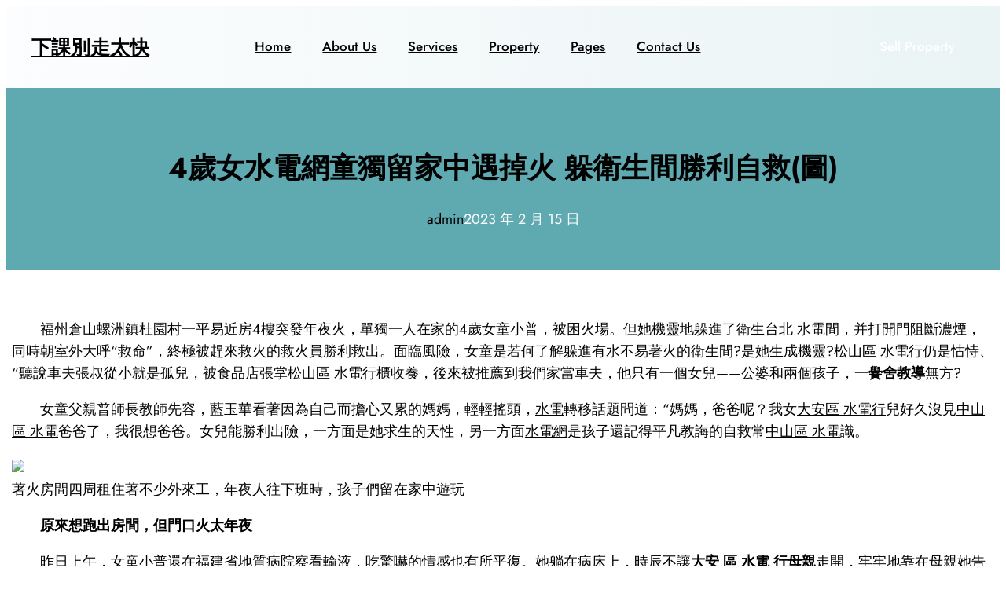

--- FILE ---
content_type: text/html; charset=UTF-8
request_url: https://usweet.com.tw/4%E6%AD%B2%E5%A5%B3%E6%B0%B4%E9%9B%BB%E7%B6%B2%E7%AB%A5%E7%8D%A8%E7%95%99%E5%AE%B6%E4%B8%AD%E9%81%87%E6%8E%89%E7%81%AB-%E8%BA%B2%E8%A1%9B%E7%94%9F%E9%96%93%E5%8B%9D%E5%88%A9%E8%87%AA%E6%95%91/
body_size: 118729
content:
<!DOCTYPE html>
<html lang="zh-TW">
<head>
	<meta charset="UTF-8" />
	<meta name="viewport" content="width=device-width, initial-scale=1" />
<meta name='robots' content='max-image-preview:large' />
<title>4歲女水電網童獨留家中遇掉火 躲衛生間勝利自救(圖) &#8211; 下課別走太快</title>
<link rel="alternate" type="application/rss+xml" title="訂閱《下課別走太快》&raquo; 資訊提供" href="https://usweet.com.tw/feed/" />
<link rel="alternate" type="application/rss+xml" title="訂閱《下課別走太快》&raquo; 留言的資訊提供" href="https://usweet.com.tw/comments/feed/" />
<link rel="alternate" type="application/rss+xml" title="訂閱《下課別走太快 》&raquo;〈4歲女水電網童獨留家中遇掉火 躲衛生間勝利自救(圖)〉留言的資訊提供" href="https://usweet.com.tw/4%e6%ad%b2%e5%a5%b3%e6%b0%b4%e9%9b%bb%e7%b6%b2%e7%ab%a5%e7%8d%a8%e7%95%99%e5%ae%b6%e4%b8%ad%e9%81%87%e6%8e%89%e7%81%ab-%e8%ba%b2%e8%a1%9b%e7%94%9f%e9%96%93%e5%8b%9d%e5%88%a9%e8%87%aa%e6%95%91/feed/" />
<link rel="alternate" title="oEmbed (JSON)" type="application/json+oembed" href="https://usweet.com.tw/wp-json/oembed/1.0/embed?url=https%3A%2F%2Fusweet.com.tw%2F4%25e6%25ad%25b2%25e5%25a5%25b3%25e6%25b0%25b4%25e9%259b%25bb%25e7%25b6%25b2%25e7%25ab%25a5%25e7%258d%25a8%25e7%2595%2599%25e5%25ae%25b6%25e4%25b8%25ad%25e9%2581%2587%25e6%258e%2589%25e7%2581%25ab-%25e8%25ba%25b2%25e8%25a1%259b%25e7%2594%259f%25e9%2596%2593%25e5%258b%259d%25e5%2588%25a9%25e8%2587%25aa%25e6%2595%2591%2F" />
<link rel="alternate" title="oEmbed (XML)" type="text/xml+oembed" href="https://usweet.com.tw/wp-json/oembed/1.0/embed?url=https%3A%2F%2Fusweet.com.tw%2F4%25e6%25ad%25b2%25e5%25a5%25b3%25e6%25b0%25b4%25e9%259b%25bb%25e7%25b6%25b2%25e7%25ab%25a5%25e7%258d%25a8%25e7%2595%2599%25e5%25ae%25b6%25e4%25b8%25ad%25e9%2581%2587%25e6%258e%2589%25e7%2581%25ab-%25e8%25ba%25b2%25e8%25a1%259b%25e7%2594%259f%25e9%2596%2593%25e5%258b%259d%25e5%2588%25a9%25e8%2587%25aa%25e6%2595%2591%2F&#038;format=xml" />
<style id='wp-img-auto-sizes-contain-inline-css'>
img:is([sizes=auto i],[sizes^="auto," i]){contain-intrinsic-size:3000px 1500px}
/*# sourceURL=wp-img-auto-sizes-contain-inline-css */
</style>
<style id='wp-block-site-title-inline-css'>
.wp-block-site-title{box-sizing:border-box}.wp-block-site-title :where(a){color:inherit;font-family:inherit;font-size:inherit;font-style:inherit;font-weight:inherit;letter-spacing:inherit;line-height:inherit;text-decoration:inherit}
/*# sourceURL=https://usweet.com.tw/wp-includes/blocks/site-title/style.min.css */
</style>
<style id='wp-block-navigation-link-inline-css'>
.wp-block-navigation .wp-block-navigation-item__label{overflow-wrap:break-word}.wp-block-navigation .wp-block-navigation-item__description{display:none}.link-ui-tools{outline:1px solid #f0f0f0;padding:8px}.link-ui-block-inserter{padding-top:8px}.link-ui-block-inserter__back{margin-left:8px;text-transform:uppercase}
/*# sourceURL=https://usweet.com.tw/wp-includes/blocks/navigation-link/style.min.css */
</style>
<link rel='stylesheet' id='wp-block-navigation-css' href='https://usweet.com.tw/wp-includes/blocks/navigation/style.min.css?ver=6.9' media='all' />
<style id='wp-block-button-inline-css'>
.wp-block-button__link{align-content:center;box-sizing:border-box;cursor:pointer;display:inline-block;height:100%;text-align:center;word-break:break-word}.wp-block-button__link.aligncenter{text-align:center}.wp-block-button__link.alignright{text-align:right}:where(.wp-block-button__link){border-radius:9999px;box-shadow:none;padding:calc(.667em + 2px) calc(1.333em + 2px);text-decoration:none}.wp-block-button[style*=text-decoration] .wp-block-button__link{text-decoration:inherit}.wp-block-buttons>.wp-block-button.has-custom-width{max-width:none}.wp-block-buttons>.wp-block-button.has-custom-width .wp-block-button__link{width:100%}.wp-block-buttons>.wp-block-button.has-custom-font-size .wp-block-button__link{font-size:inherit}.wp-block-buttons>.wp-block-button.wp-block-button__width-25{width:calc(25% - var(--wp--style--block-gap, .5em)*.75)}.wp-block-buttons>.wp-block-button.wp-block-button__width-50{width:calc(50% - var(--wp--style--block-gap, .5em)*.5)}.wp-block-buttons>.wp-block-button.wp-block-button__width-75{width:calc(75% - var(--wp--style--block-gap, .5em)*.25)}.wp-block-buttons>.wp-block-button.wp-block-button__width-100{flex-basis:100%;width:100%}.wp-block-buttons.is-vertical>.wp-block-button.wp-block-button__width-25{width:25%}.wp-block-buttons.is-vertical>.wp-block-button.wp-block-button__width-50{width:50%}.wp-block-buttons.is-vertical>.wp-block-button.wp-block-button__width-75{width:75%}.wp-block-button.is-style-squared,.wp-block-button__link.wp-block-button.is-style-squared{border-radius:0}.wp-block-button.no-border-radius,.wp-block-button__link.no-border-radius{border-radius:0!important}:root :where(.wp-block-button .wp-block-button__link.is-style-outline),:root :where(.wp-block-button.is-style-outline>.wp-block-button__link){border:2px solid;padding:.667em 1.333em}:root :where(.wp-block-button .wp-block-button__link.is-style-outline:not(.has-text-color)),:root :where(.wp-block-button.is-style-outline>.wp-block-button__link:not(.has-text-color)){color:currentColor}:root :where(.wp-block-button .wp-block-button__link.is-style-outline:not(.has-background)),:root :where(.wp-block-button.is-style-outline>.wp-block-button__link:not(.has-background)){background-color:initial;background-image:none}
/*# sourceURL=https://usweet.com.tw/wp-includes/blocks/button/style.min.css */
</style>
<style id='wp-block-buttons-inline-css'>
.wp-block-buttons{box-sizing:border-box}.wp-block-buttons.is-vertical{flex-direction:column}.wp-block-buttons.is-vertical>.wp-block-button:last-child{margin-bottom:0}.wp-block-buttons>.wp-block-button{display:inline-block;margin:0}.wp-block-buttons.is-content-justification-left{justify-content:flex-start}.wp-block-buttons.is-content-justification-left.is-vertical{align-items:flex-start}.wp-block-buttons.is-content-justification-center{justify-content:center}.wp-block-buttons.is-content-justification-center.is-vertical{align-items:center}.wp-block-buttons.is-content-justification-right{justify-content:flex-end}.wp-block-buttons.is-content-justification-right.is-vertical{align-items:flex-end}.wp-block-buttons.is-content-justification-space-between{justify-content:space-between}.wp-block-buttons.aligncenter{text-align:center}.wp-block-buttons:not(.is-content-justification-space-between,.is-content-justification-right,.is-content-justification-left,.is-content-justification-center) .wp-block-button.aligncenter{margin-left:auto;margin-right:auto;width:100%}.wp-block-buttons[style*=text-decoration] .wp-block-button,.wp-block-buttons[style*=text-decoration] .wp-block-button__link{text-decoration:inherit}.wp-block-buttons.has-custom-font-size .wp-block-button__link{font-size:inherit}.wp-block-buttons .wp-block-button__link{width:100%}.wp-block-button.aligncenter{text-align:center}
/*# sourceURL=https://usweet.com.tw/wp-includes/blocks/buttons/style.min.css */
</style>
<style id='wp-block-columns-inline-css'>
.wp-block-columns{box-sizing:border-box;display:flex;flex-wrap:wrap!important}@media (min-width:782px){.wp-block-columns{flex-wrap:nowrap!important}}.wp-block-columns{align-items:normal!important}.wp-block-columns.are-vertically-aligned-top{align-items:flex-start}.wp-block-columns.are-vertically-aligned-center{align-items:center}.wp-block-columns.are-vertically-aligned-bottom{align-items:flex-end}@media (max-width:781px){.wp-block-columns:not(.is-not-stacked-on-mobile)>.wp-block-column{flex-basis:100%!important}}@media (min-width:782px){.wp-block-columns:not(.is-not-stacked-on-mobile)>.wp-block-column{flex-basis:0;flex-grow:1}.wp-block-columns:not(.is-not-stacked-on-mobile)>.wp-block-column[style*=flex-basis]{flex-grow:0}}.wp-block-columns.is-not-stacked-on-mobile{flex-wrap:nowrap!important}.wp-block-columns.is-not-stacked-on-mobile>.wp-block-column{flex-basis:0;flex-grow:1}.wp-block-columns.is-not-stacked-on-mobile>.wp-block-column[style*=flex-basis]{flex-grow:0}:where(.wp-block-columns){margin-bottom:1.75em}:where(.wp-block-columns.has-background){padding:1.25em 2.375em}.wp-block-column{flex-grow:1;min-width:0;overflow-wrap:break-word;word-break:break-word}.wp-block-column.is-vertically-aligned-top{align-self:flex-start}.wp-block-column.is-vertically-aligned-center{align-self:center}.wp-block-column.is-vertically-aligned-bottom{align-self:flex-end}.wp-block-column.is-vertically-aligned-stretch{align-self:stretch}.wp-block-column.is-vertically-aligned-bottom,.wp-block-column.is-vertically-aligned-center,.wp-block-column.is-vertically-aligned-top{width:100%}
/*# sourceURL=https://usweet.com.tw/wp-includes/blocks/columns/style.min.css */
</style>
<style id='wp-block-group-inline-css'>
.wp-block-group{box-sizing:border-box}:where(.wp-block-group.wp-block-group-is-layout-constrained){position:relative}
/*# sourceURL=https://usweet.com.tw/wp-includes/blocks/group/style.min.css */
</style>
<style id='wp-block-post-title-inline-css'>
.wp-block-post-title{box-sizing:border-box;word-break:break-word}.wp-block-post-title :where(a){display:inline-block;font-family:inherit;font-size:inherit;font-style:inherit;font-weight:inherit;letter-spacing:inherit;line-height:inherit;text-decoration:inherit}
/*# sourceURL=https://usweet.com.tw/wp-includes/blocks/post-title/style.min.css */
</style>
<style id='wp-block-post-author-name-inline-css'>
.wp-block-post-author-name{box-sizing:border-box}
/*# sourceURL=https://usweet.com.tw/wp-includes/blocks/post-author-name/style.min.css */
</style>
<style id='wp-block-post-date-inline-css'>
.wp-block-post-date{box-sizing:border-box}
/*# sourceURL=https://usweet.com.tw/wp-includes/blocks/post-date/style.min.css */
</style>
<link rel='stylesheet' id='wp-block-cover-css' href='https://usweet.com.tw/wp-includes/blocks/cover/style.min.css?ver=6.9' media='all' />
<style id='wp-block-post-content-inline-css'>
.wp-block-post-content{display:flow-root}
/*# sourceURL=https://usweet.com.tw/wp-includes/blocks/post-content/style.min.css */
</style>
<style id='wp-block-post-comments-form-inline-css'>
:where(.wp-block-post-comments-form input:not([type=submit])),:where(.wp-block-post-comments-form textarea){border:1px solid #949494;font-family:inherit;font-size:1em}:where(.wp-block-post-comments-form input:where(:not([type=submit]):not([type=checkbox]))),:where(.wp-block-post-comments-form textarea){padding:calc(.667em + 2px)}.wp-block-post-comments-form{box-sizing:border-box}.wp-block-post-comments-form[style*=font-weight] :where(.comment-reply-title){font-weight:inherit}.wp-block-post-comments-form[style*=font-family] :where(.comment-reply-title){font-family:inherit}.wp-block-post-comments-form[class*=-font-size] :where(.comment-reply-title),.wp-block-post-comments-form[style*=font-size] :where(.comment-reply-title){font-size:inherit}.wp-block-post-comments-form[style*=line-height] :where(.comment-reply-title){line-height:inherit}.wp-block-post-comments-form[style*=font-style] :where(.comment-reply-title){font-style:inherit}.wp-block-post-comments-form[style*=letter-spacing] :where(.comment-reply-title){letter-spacing:inherit}.wp-block-post-comments-form :where(input[type=submit]){box-shadow:none;cursor:pointer;display:inline-block;overflow-wrap:break-word;text-align:center}.wp-block-post-comments-form .comment-form input:not([type=submit]):not([type=checkbox]):not([type=hidden]),.wp-block-post-comments-form .comment-form textarea{box-sizing:border-box;display:block;width:100%}.wp-block-post-comments-form .comment-form-author label,.wp-block-post-comments-form .comment-form-email label,.wp-block-post-comments-form .comment-form-url label{display:block;margin-bottom:.25em}.wp-block-post-comments-form .comment-form-cookies-consent{display:flex;gap:.25em}.wp-block-post-comments-form .comment-form-cookies-consent #wp-comment-cookies-consent{margin-top:.35em}.wp-block-post-comments-form .comment-reply-title{margin-bottom:0}.wp-block-post-comments-form .comment-reply-title :where(small){font-size:var(--wp--preset--font-size--medium,smaller);margin-left:.5em}
/*# sourceURL=https://usweet.com.tw/wp-includes/blocks/post-comments-form/style.min.css */
</style>
<style id='wp-block-comments-inline-css'>
.wp-block-post-comments{box-sizing:border-box}.wp-block-post-comments .alignleft{float:left}.wp-block-post-comments .alignright{float:right}.wp-block-post-comments .navigation:after{clear:both;content:"";display:table}.wp-block-post-comments .commentlist{clear:both;list-style:none;margin:0;padding:0}.wp-block-post-comments .commentlist .comment{min-height:2.25em;padding-left:3.25em}.wp-block-post-comments .commentlist .comment p{font-size:1em;line-height:1.8;margin:1em 0}.wp-block-post-comments .commentlist .children{list-style:none;margin:0;padding:0}.wp-block-post-comments .comment-author{line-height:1.5}.wp-block-post-comments .comment-author .avatar{border-radius:1.5em;display:block;float:left;height:2.5em;margin-right:.75em;margin-top:.5em;width:2.5em}.wp-block-post-comments .comment-author cite{font-style:normal}.wp-block-post-comments .comment-meta{font-size:.875em;line-height:1.5}.wp-block-post-comments .comment-meta b{font-weight:400}.wp-block-post-comments .comment-meta .comment-awaiting-moderation{display:block;margin-bottom:1em;margin-top:1em}.wp-block-post-comments .comment-body .commentmetadata{font-size:.875em}.wp-block-post-comments .comment-form-author label,.wp-block-post-comments .comment-form-comment label,.wp-block-post-comments .comment-form-email label,.wp-block-post-comments .comment-form-url label{display:block;margin-bottom:.25em}.wp-block-post-comments .comment-form input:not([type=submit]):not([type=checkbox]),.wp-block-post-comments .comment-form textarea{box-sizing:border-box;display:block;width:100%}.wp-block-post-comments .comment-form-cookies-consent{display:flex;gap:.25em}.wp-block-post-comments .comment-form-cookies-consent #wp-comment-cookies-consent{margin-top:.35em}.wp-block-post-comments .comment-reply-title{margin-bottom:0}.wp-block-post-comments .comment-reply-title :where(small){font-size:var(--wp--preset--font-size--medium,smaller);margin-left:.5em}.wp-block-post-comments .reply{font-size:.875em;margin-bottom:1.4em}.wp-block-post-comments input:not([type=submit]),.wp-block-post-comments textarea{border:1px solid #949494;font-family:inherit;font-size:1em}.wp-block-post-comments input:not([type=submit]):not([type=checkbox]),.wp-block-post-comments textarea{padding:calc(.667em + 2px)}:where(.wp-block-post-comments input[type=submit]){border:none}.wp-block-comments{box-sizing:border-box}
/*# sourceURL=https://usweet.com.tw/wp-includes/blocks/comments/style.min.css */
</style>
<style id='wp-block-heading-inline-css'>
h1:where(.wp-block-heading).has-background,h2:where(.wp-block-heading).has-background,h3:where(.wp-block-heading).has-background,h4:where(.wp-block-heading).has-background,h5:where(.wp-block-heading).has-background,h6:where(.wp-block-heading).has-background{padding:1.25em 2.375em}h1.has-text-align-left[style*=writing-mode]:where([style*=vertical-lr]),h1.has-text-align-right[style*=writing-mode]:where([style*=vertical-rl]),h2.has-text-align-left[style*=writing-mode]:where([style*=vertical-lr]),h2.has-text-align-right[style*=writing-mode]:where([style*=vertical-rl]),h3.has-text-align-left[style*=writing-mode]:where([style*=vertical-lr]),h3.has-text-align-right[style*=writing-mode]:where([style*=vertical-rl]),h4.has-text-align-left[style*=writing-mode]:where([style*=vertical-lr]),h4.has-text-align-right[style*=writing-mode]:where([style*=vertical-rl]),h5.has-text-align-left[style*=writing-mode]:where([style*=vertical-lr]),h5.has-text-align-right[style*=writing-mode]:where([style*=vertical-rl]),h6.has-text-align-left[style*=writing-mode]:where([style*=vertical-lr]),h6.has-text-align-right[style*=writing-mode]:where([style*=vertical-rl]){rotate:180deg}
/*# sourceURL=https://usweet.com.tw/wp-includes/blocks/heading/style.min.css */
</style>
<style id='wp-block-post-excerpt-inline-css'>
:where(.wp-block-post-excerpt){box-sizing:border-box;margin-bottom:var(--wp--style--block-gap);margin-top:var(--wp--style--block-gap)}.wp-block-post-excerpt__excerpt{margin-bottom:0;margin-top:0}.wp-block-post-excerpt__more-text{margin-bottom:0;margin-top:var(--wp--style--block-gap)}.wp-block-post-excerpt__more-link{display:inline-block}
/*# sourceURL=https://usweet.com.tw/wp-includes/blocks/post-excerpt/style.min.css */
</style>
<style id='wp-block-separator-inline-css'>
@charset "UTF-8";.wp-block-separator{border:none;border-top:2px solid}:root :where(.wp-block-separator.is-style-dots){height:auto;line-height:1;text-align:center}:root :where(.wp-block-separator.is-style-dots):before{color:currentColor;content:"···";font-family:serif;font-size:1.5em;letter-spacing:2em;padding-left:2em}.wp-block-separator.is-style-dots{background:none!important;border:none!important}
/*# sourceURL=https://usweet.com.tw/wp-includes/blocks/separator/style.min.css */
</style>
<style id='wp-block-read-more-inline-css'>
.wp-block-read-more{display:block;width:fit-content}.wp-block-read-more:where(:not([style*=text-decoration])){text-decoration:none}.wp-block-read-more:where(:not([style*=text-decoration])):active,.wp-block-read-more:where(:not([style*=text-decoration])):focus{text-decoration:none}
/*# sourceURL=https://usweet.com.tw/wp-includes/blocks/read-more/style.min.css */
</style>
<style id='wp-block-post-template-inline-css'>
.wp-block-post-template{box-sizing:border-box;list-style:none;margin-bottom:0;margin-top:0;max-width:100%;padding:0}.wp-block-post-template.is-flex-container{display:flex;flex-direction:row;flex-wrap:wrap;gap:1.25em}.wp-block-post-template.is-flex-container>li{margin:0;width:100%}@media (min-width:600px){.wp-block-post-template.is-flex-container.is-flex-container.columns-2>li{width:calc(50% - .625em)}.wp-block-post-template.is-flex-container.is-flex-container.columns-3>li{width:calc(33.33333% - .83333em)}.wp-block-post-template.is-flex-container.is-flex-container.columns-4>li{width:calc(25% - .9375em)}.wp-block-post-template.is-flex-container.is-flex-container.columns-5>li{width:calc(20% - 1em)}.wp-block-post-template.is-flex-container.is-flex-container.columns-6>li{width:calc(16.66667% - 1.04167em)}}@media (max-width:600px){.wp-block-post-template-is-layout-grid.wp-block-post-template-is-layout-grid.wp-block-post-template-is-layout-grid.wp-block-post-template-is-layout-grid{grid-template-columns:1fr}}.wp-block-post-template-is-layout-constrained>li>.alignright,.wp-block-post-template-is-layout-flow>li>.alignright{float:right;margin-inline-end:0;margin-inline-start:2em}.wp-block-post-template-is-layout-constrained>li>.alignleft,.wp-block-post-template-is-layout-flow>li>.alignleft{float:left;margin-inline-end:2em;margin-inline-start:0}.wp-block-post-template-is-layout-constrained>li>.aligncenter,.wp-block-post-template-is-layout-flow>li>.aligncenter{margin-inline-end:auto;margin-inline-start:auto}
/*# sourceURL=https://usweet.com.tw/wp-includes/blocks/post-template/style.min.css */
</style>
<style id='wp-block-spacer-inline-css'>
.wp-block-spacer{clear:both}
/*# sourceURL=https://usweet.com.tw/wp-includes/blocks/spacer/style.min.css */
</style>
<style id='wp-block-paragraph-inline-css'>
.is-small-text{font-size:.875em}.is-regular-text{font-size:1em}.is-large-text{font-size:2.25em}.is-larger-text{font-size:3em}.has-drop-cap:not(:focus):first-letter{float:left;font-size:8.4em;font-style:normal;font-weight:100;line-height:.68;margin:.05em .1em 0 0;text-transform:uppercase}body.rtl .has-drop-cap:not(:focus):first-letter{float:none;margin-left:.1em}p.has-drop-cap.has-background{overflow:hidden}:root :where(p.has-background){padding:1.25em 2.375em}:where(p.has-text-color:not(.has-link-color)) a{color:inherit}p.has-text-align-left[style*="writing-mode:vertical-lr"],p.has-text-align-right[style*="writing-mode:vertical-rl"]{rotate:180deg}
/*# sourceURL=https://usweet.com.tw/wp-includes/blocks/paragraph/style.min.css */
</style>
<style id='wp-block-social-links-inline-css'>
.wp-block-social-links{background:none;box-sizing:border-box;margin-left:0;padding-left:0;padding-right:0;text-indent:0}.wp-block-social-links .wp-social-link a,.wp-block-social-links .wp-social-link a:hover{border-bottom:0;box-shadow:none;text-decoration:none}.wp-block-social-links .wp-social-link svg{height:1em;width:1em}.wp-block-social-links .wp-social-link span:not(.screen-reader-text){font-size:.65em;margin-left:.5em;margin-right:.5em}.wp-block-social-links.has-small-icon-size{font-size:16px}.wp-block-social-links,.wp-block-social-links.has-normal-icon-size{font-size:24px}.wp-block-social-links.has-large-icon-size{font-size:36px}.wp-block-social-links.has-huge-icon-size{font-size:48px}.wp-block-social-links.aligncenter{display:flex;justify-content:center}.wp-block-social-links.alignright{justify-content:flex-end}.wp-block-social-link{border-radius:9999px;display:block}@media not (prefers-reduced-motion){.wp-block-social-link{transition:transform .1s ease}}.wp-block-social-link{height:auto}.wp-block-social-link a{align-items:center;display:flex;line-height:0}.wp-block-social-link:hover{transform:scale(1.1)}.wp-block-social-links .wp-block-social-link.wp-social-link{display:inline-block;margin:0;padding:0}.wp-block-social-links .wp-block-social-link.wp-social-link .wp-block-social-link-anchor,.wp-block-social-links .wp-block-social-link.wp-social-link .wp-block-social-link-anchor svg,.wp-block-social-links .wp-block-social-link.wp-social-link .wp-block-social-link-anchor:active,.wp-block-social-links .wp-block-social-link.wp-social-link .wp-block-social-link-anchor:hover,.wp-block-social-links .wp-block-social-link.wp-social-link .wp-block-social-link-anchor:visited{color:currentColor;fill:currentColor}:where(.wp-block-social-links:not(.is-style-logos-only)) .wp-social-link{background-color:#f0f0f0;color:#444}:where(.wp-block-social-links:not(.is-style-logos-only)) .wp-social-link-amazon{background-color:#f90;color:#fff}:where(.wp-block-social-links:not(.is-style-logos-only)) .wp-social-link-bandcamp{background-color:#1ea0c3;color:#fff}:where(.wp-block-social-links:not(.is-style-logos-only)) .wp-social-link-behance{background-color:#0757fe;color:#fff}:where(.wp-block-social-links:not(.is-style-logos-only)) .wp-social-link-bluesky{background-color:#0a7aff;color:#fff}:where(.wp-block-social-links:not(.is-style-logos-only)) .wp-social-link-codepen{background-color:#1e1f26;color:#fff}:where(.wp-block-social-links:not(.is-style-logos-only)) .wp-social-link-deviantart{background-color:#02e49b;color:#fff}:where(.wp-block-social-links:not(.is-style-logos-only)) .wp-social-link-discord{background-color:#5865f2;color:#fff}:where(.wp-block-social-links:not(.is-style-logos-only)) .wp-social-link-dribbble{background-color:#e94c89;color:#fff}:where(.wp-block-social-links:not(.is-style-logos-only)) .wp-social-link-dropbox{background-color:#4280ff;color:#fff}:where(.wp-block-social-links:not(.is-style-logos-only)) .wp-social-link-etsy{background-color:#f45800;color:#fff}:where(.wp-block-social-links:not(.is-style-logos-only)) .wp-social-link-facebook{background-color:#0866ff;color:#fff}:where(.wp-block-social-links:not(.is-style-logos-only)) .wp-social-link-fivehundredpx{background-color:#000;color:#fff}:where(.wp-block-social-links:not(.is-style-logos-only)) .wp-social-link-flickr{background-color:#0461dd;color:#fff}:where(.wp-block-social-links:not(.is-style-logos-only)) .wp-social-link-foursquare{background-color:#e65678;color:#fff}:where(.wp-block-social-links:not(.is-style-logos-only)) .wp-social-link-github{background-color:#24292d;color:#fff}:where(.wp-block-social-links:not(.is-style-logos-only)) .wp-social-link-goodreads{background-color:#eceadd;color:#382110}:where(.wp-block-social-links:not(.is-style-logos-only)) .wp-social-link-google{background-color:#ea4434;color:#fff}:where(.wp-block-social-links:not(.is-style-logos-only)) .wp-social-link-gravatar{background-color:#1d4fc4;color:#fff}:where(.wp-block-social-links:not(.is-style-logos-only)) .wp-social-link-instagram{background-color:#f00075;color:#fff}:where(.wp-block-social-links:not(.is-style-logos-only)) .wp-social-link-lastfm{background-color:#e21b24;color:#fff}:where(.wp-block-social-links:not(.is-style-logos-only)) .wp-social-link-linkedin{background-color:#0d66c2;color:#fff}:where(.wp-block-social-links:not(.is-style-logos-only)) .wp-social-link-mastodon{background-color:#3288d4;color:#fff}:where(.wp-block-social-links:not(.is-style-logos-only)) .wp-social-link-medium{background-color:#000;color:#fff}:where(.wp-block-social-links:not(.is-style-logos-only)) .wp-social-link-meetup{background-color:#f6405f;color:#fff}:where(.wp-block-social-links:not(.is-style-logos-only)) .wp-social-link-patreon{background-color:#000;color:#fff}:where(.wp-block-social-links:not(.is-style-logos-only)) .wp-social-link-pinterest{background-color:#e60122;color:#fff}:where(.wp-block-social-links:not(.is-style-logos-only)) .wp-social-link-pocket{background-color:#ef4155;color:#fff}:where(.wp-block-social-links:not(.is-style-logos-only)) .wp-social-link-reddit{background-color:#ff4500;color:#fff}:where(.wp-block-social-links:not(.is-style-logos-only)) .wp-social-link-skype{background-color:#0478d7;color:#fff}:where(.wp-block-social-links:not(.is-style-logos-only)) .wp-social-link-snapchat{background-color:#fefc00;color:#fff;stroke:#000}:where(.wp-block-social-links:not(.is-style-logos-only)) .wp-social-link-soundcloud{background-color:#ff5600;color:#fff}:where(.wp-block-social-links:not(.is-style-logos-only)) .wp-social-link-spotify{background-color:#1bd760;color:#fff}:where(.wp-block-social-links:not(.is-style-logos-only)) .wp-social-link-telegram{background-color:#2aabee;color:#fff}:where(.wp-block-social-links:not(.is-style-logos-only)) .wp-social-link-threads{background-color:#000;color:#fff}:where(.wp-block-social-links:not(.is-style-logos-only)) .wp-social-link-tiktok{background-color:#000;color:#fff}:where(.wp-block-social-links:not(.is-style-logos-only)) .wp-social-link-tumblr{background-color:#011835;color:#fff}:where(.wp-block-social-links:not(.is-style-logos-only)) .wp-social-link-twitch{background-color:#6440a4;color:#fff}:where(.wp-block-social-links:not(.is-style-logos-only)) .wp-social-link-twitter{background-color:#1da1f2;color:#fff}:where(.wp-block-social-links:not(.is-style-logos-only)) .wp-social-link-vimeo{background-color:#1eb7ea;color:#fff}:where(.wp-block-social-links:not(.is-style-logos-only)) .wp-social-link-vk{background-color:#4680c2;color:#fff}:where(.wp-block-social-links:not(.is-style-logos-only)) .wp-social-link-wordpress{background-color:#3499cd;color:#fff}:where(.wp-block-social-links:not(.is-style-logos-only)) .wp-social-link-whatsapp{background-color:#25d366;color:#fff}:where(.wp-block-social-links:not(.is-style-logos-only)) .wp-social-link-x{background-color:#000;color:#fff}:where(.wp-block-social-links:not(.is-style-logos-only)) .wp-social-link-yelp{background-color:#d32422;color:#fff}:where(.wp-block-social-links:not(.is-style-logos-only)) .wp-social-link-youtube{background-color:red;color:#fff}:where(.wp-block-social-links.is-style-logos-only) .wp-social-link{background:none}:where(.wp-block-social-links.is-style-logos-only) .wp-social-link svg{height:1.25em;width:1.25em}:where(.wp-block-social-links.is-style-logos-only) .wp-social-link-amazon{color:#f90}:where(.wp-block-social-links.is-style-logos-only) .wp-social-link-bandcamp{color:#1ea0c3}:where(.wp-block-social-links.is-style-logos-only) .wp-social-link-behance{color:#0757fe}:where(.wp-block-social-links.is-style-logos-only) .wp-social-link-bluesky{color:#0a7aff}:where(.wp-block-social-links.is-style-logos-only) .wp-social-link-codepen{color:#1e1f26}:where(.wp-block-social-links.is-style-logos-only) .wp-social-link-deviantart{color:#02e49b}:where(.wp-block-social-links.is-style-logos-only) .wp-social-link-discord{color:#5865f2}:where(.wp-block-social-links.is-style-logos-only) .wp-social-link-dribbble{color:#e94c89}:where(.wp-block-social-links.is-style-logos-only) .wp-social-link-dropbox{color:#4280ff}:where(.wp-block-social-links.is-style-logos-only) .wp-social-link-etsy{color:#f45800}:where(.wp-block-social-links.is-style-logos-only) .wp-social-link-facebook{color:#0866ff}:where(.wp-block-social-links.is-style-logos-only) .wp-social-link-fivehundredpx{color:#000}:where(.wp-block-social-links.is-style-logos-only) .wp-social-link-flickr{color:#0461dd}:where(.wp-block-social-links.is-style-logos-only) .wp-social-link-foursquare{color:#e65678}:where(.wp-block-social-links.is-style-logos-only) .wp-social-link-github{color:#24292d}:where(.wp-block-social-links.is-style-logos-only) .wp-social-link-goodreads{color:#382110}:where(.wp-block-social-links.is-style-logos-only) .wp-social-link-google{color:#ea4434}:where(.wp-block-social-links.is-style-logos-only) .wp-social-link-gravatar{color:#1d4fc4}:where(.wp-block-social-links.is-style-logos-only) .wp-social-link-instagram{color:#f00075}:where(.wp-block-social-links.is-style-logos-only) .wp-social-link-lastfm{color:#e21b24}:where(.wp-block-social-links.is-style-logos-only) .wp-social-link-linkedin{color:#0d66c2}:where(.wp-block-social-links.is-style-logos-only) .wp-social-link-mastodon{color:#3288d4}:where(.wp-block-social-links.is-style-logos-only) .wp-social-link-medium{color:#000}:where(.wp-block-social-links.is-style-logos-only) .wp-social-link-meetup{color:#f6405f}:where(.wp-block-social-links.is-style-logos-only) .wp-social-link-patreon{color:#000}:where(.wp-block-social-links.is-style-logos-only) .wp-social-link-pinterest{color:#e60122}:where(.wp-block-social-links.is-style-logos-only) .wp-social-link-pocket{color:#ef4155}:where(.wp-block-social-links.is-style-logos-only) .wp-social-link-reddit{color:#ff4500}:where(.wp-block-social-links.is-style-logos-only) .wp-social-link-skype{color:#0478d7}:where(.wp-block-social-links.is-style-logos-only) .wp-social-link-snapchat{color:#fff;stroke:#000}:where(.wp-block-social-links.is-style-logos-only) .wp-social-link-soundcloud{color:#ff5600}:where(.wp-block-social-links.is-style-logos-only) .wp-social-link-spotify{color:#1bd760}:where(.wp-block-social-links.is-style-logos-only) .wp-social-link-telegram{color:#2aabee}:where(.wp-block-social-links.is-style-logos-only) .wp-social-link-threads{color:#000}:where(.wp-block-social-links.is-style-logos-only) .wp-social-link-tiktok{color:#000}:where(.wp-block-social-links.is-style-logos-only) .wp-social-link-tumblr{color:#011835}:where(.wp-block-social-links.is-style-logos-only) .wp-social-link-twitch{color:#6440a4}:where(.wp-block-social-links.is-style-logos-only) .wp-social-link-twitter{color:#1da1f2}:where(.wp-block-social-links.is-style-logos-only) .wp-social-link-vimeo{color:#1eb7ea}:where(.wp-block-social-links.is-style-logos-only) .wp-social-link-vk{color:#4680c2}:where(.wp-block-social-links.is-style-logos-only) .wp-social-link-whatsapp{color:#25d366}:where(.wp-block-social-links.is-style-logos-only) .wp-social-link-wordpress{color:#3499cd}:where(.wp-block-social-links.is-style-logos-only) .wp-social-link-x{color:#000}:where(.wp-block-social-links.is-style-logos-only) .wp-social-link-yelp{color:#d32422}:where(.wp-block-social-links.is-style-logos-only) .wp-social-link-youtube{color:red}.wp-block-social-links.is-style-pill-shape .wp-social-link{width:auto}:root :where(.wp-block-social-links .wp-social-link a){padding:.25em}:root :where(.wp-block-social-links.is-style-logos-only .wp-social-link a){padding:0}:root :where(.wp-block-social-links.is-style-pill-shape .wp-social-link a){padding-left:.6666666667em;padding-right:.6666666667em}.wp-block-social-links:not(.has-icon-color):not(.has-icon-background-color) .wp-social-link-snapchat .wp-block-social-link-label{color:#000}
/*# sourceURL=https://usweet.com.tw/wp-includes/blocks/social-links/style.min.css */
</style>
<style id='wp-block-list-inline-css'>
ol,ul{box-sizing:border-box}:root :where(.wp-block-list.has-background){padding:1.25em 2.375em}
/*# sourceURL=https://usweet.com.tw/wp-includes/blocks/list/style.min.css */
</style>
<style id='wp-emoji-styles-inline-css'>

	img.wp-smiley, img.emoji {
		display: inline !important;
		border: none !important;
		box-shadow: none !important;
		height: 1em !important;
		width: 1em !important;
		margin: 0 0.07em !important;
		vertical-align: -0.1em !important;
		background: none !important;
		padding: 0 !important;
	}
/*# sourceURL=wp-emoji-styles-inline-css */
</style>
<style id='wp-block-library-inline-css'>
:root{--wp-block-synced-color:#7a00df;--wp-block-synced-color--rgb:122,0,223;--wp-bound-block-color:var(--wp-block-synced-color);--wp-editor-canvas-background:#ddd;--wp-admin-theme-color:#007cba;--wp-admin-theme-color--rgb:0,124,186;--wp-admin-theme-color-darker-10:#006ba1;--wp-admin-theme-color-darker-10--rgb:0,107,160.5;--wp-admin-theme-color-darker-20:#005a87;--wp-admin-theme-color-darker-20--rgb:0,90,135;--wp-admin-border-width-focus:2px}@media (min-resolution:192dpi){:root{--wp-admin-border-width-focus:1.5px}}.wp-element-button{cursor:pointer}:root .has-very-light-gray-background-color{background-color:#eee}:root .has-very-dark-gray-background-color{background-color:#313131}:root .has-very-light-gray-color{color:#eee}:root .has-very-dark-gray-color{color:#313131}:root .has-vivid-green-cyan-to-vivid-cyan-blue-gradient-background{background:linear-gradient(135deg,#00d084,#0693e3)}:root .has-purple-crush-gradient-background{background:linear-gradient(135deg,#34e2e4,#4721fb 50%,#ab1dfe)}:root .has-hazy-dawn-gradient-background{background:linear-gradient(135deg,#faaca8,#dad0ec)}:root .has-subdued-olive-gradient-background{background:linear-gradient(135deg,#fafae1,#67a671)}:root .has-atomic-cream-gradient-background{background:linear-gradient(135deg,#fdd79a,#004a59)}:root .has-nightshade-gradient-background{background:linear-gradient(135deg,#330968,#31cdcf)}:root .has-midnight-gradient-background{background:linear-gradient(135deg,#020381,#2874fc)}:root{--wp--preset--font-size--normal:16px;--wp--preset--font-size--huge:42px}.has-regular-font-size{font-size:1em}.has-larger-font-size{font-size:2.625em}.has-normal-font-size{font-size:var(--wp--preset--font-size--normal)}.has-huge-font-size{font-size:var(--wp--preset--font-size--huge)}.has-text-align-center{text-align:center}.has-text-align-left{text-align:left}.has-text-align-right{text-align:right}.has-fit-text{white-space:nowrap!important}#end-resizable-editor-section{display:none}.aligncenter{clear:both}.items-justified-left{justify-content:flex-start}.items-justified-center{justify-content:center}.items-justified-right{justify-content:flex-end}.items-justified-space-between{justify-content:space-between}.screen-reader-text{border:0;clip-path:inset(50%);height:1px;margin:-1px;overflow:hidden;padding:0;position:absolute;width:1px;word-wrap:normal!important}.screen-reader-text:focus{background-color:#ddd;clip-path:none;color:#444;display:block;font-size:1em;height:auto;left:5px;line-height:normal;padding:15px 23px 14px;text-decoration:none;top:5px;width:auto;z-index:100000}html :where(.has-border-color){border-style:solid}html :where([style*=border-top-color]){border-top-style:solid}html :where([style*=border-right-color]){border-right-style:solid}html :where([style*=border-bottom-color]){border-bottom-style:solid}html :where([style*=border-left-color]){border-left-style:solid}html :where([style*=border-width]){border-style:solid}html :where([style*=border-top-width]){border-top-style:solid}html :where([style*=border-right-width]){border-right-style:solid}html :where([style*=border-bottom-width]){border-bottom-style:solid}html :where([style*=border-left-width]){border-left-style:solid}html :where(img[class*=wp-image-]){height:auto;max-width:100%}:where(figure){margin:0 0 1em}html :where(.is-position-sticky){--wp-admin--admin-bar--position-offset:var(--wp-admin--admin-bar--height,0px)}@media screen and (max-width:600px){html :where(.is-position-sticky){--wp-admin--admin-bar--position-offset:0px}}
/*# sourceURL=/wp-includes/css/dist/block-library/common.min.css */
</style>
<style id='global-styles-inline-css'>
:root{--wp--preset--aspect-ratio--square: 1;--wp--preset--aspect-ratio--4-3: 4/3;--wp--preset--aspect-ratio--3-4: 3/4;--wp--preset--aspect-ratio--3-2: 3/2;--wp--preset--aspect-ratio--2-3: 2/3;--wp--preset--aspect-ratio--16-9: 16/9;--wp--preset--aspect-ratio--9-16: 9/16;--wp--preset--color--black: #000000;--wp--preset--color--cyan-bluish-gray: #abb8c3;--wp--preset--color--white: #ffffff;--wp--preset--color--pale-pink: #f78da7;--wp--preset--color--vivid-red: #cf2e2e;--wp--preset--color--luminous-vivid-orange: #ff6900;--wp--preset--color--luminous-vivid-amber: #fcb900;--wp--preset--color--light-green-cyan: #7bdcb5;--wp--preset--color--vivid-green-cyan: #00d084;--wp--preset--color--pale-cyan-blue: #8ed1fc;--wp--preset--color--vivid-cyan-blue: #0693e3;--wp--preset--color--vivid-purple: #9b51e0;--wp--preset--color--contrast: #000000;--wp--preset--color--primary: #5FAAB1;--wp--preset--color--secondary: #EEF6F7;--wp--preset--color--secondary-second: #22112E;--wp--preset--color--secondary-third: #EEF6F7;--wp--preset--color--secondary-fourth: #F3F3F3;--wp--preset--color--tertiary: #BB98FD;--wp--preset--color--base: #ffffff;--wp--preset--gradient--vivid-cyan-blue-to-vivid-purple: linear-gradient(135deg,rgb(6,147,227) 0%,rgb(155,81,224) 100%);--wp--preset--gradient--light-green-cyan-to-vivid-green-cyan: linear-gradient(135deg,rgb(122,220,180) 0%,rgb(0,208,130) 100%);--wp--preset--gradient--luminous-vivid-amber-to-luminous-vivid-orange: linear-gradient(135deg,rgb(252,185,0) 0%,rgb(255,105,0) 100%);--wp--preset--gradient--luminous-vivid-orange-to-vivid-red: linear-gradient(135deg,rgb(255,105,0) 0%,rgb(207,46,46) 100%);--wp--preset--gradient--very-light-gray-to-cyan-bluish-gray: linear-gradient(135deg,rgb(238,238,238) 0%,rgb(169,184,195) 100%);--wp--preset--gradient--cool-to-warm-spectrum: linear-gradient(135deg,rgb(74,234,220) 0%,rgb(151,120,209) 20%,rgb(207,42,186) 40%,rgb(238,44,130) 60%,rgb(251,105,98) 80%,rgb(254,248,76) 100%);--wp--preset--gradient--blush-light-purple: linear-gradient(135deg,rgb(255,206,236) 0%,rgb(152,150,240) 100%);--wp--preset--gradient--blush-bordeaux: linear-gradient(135deg,rgb(254,205,165) 0%,rgb(254,45,45) 50%,rgb(107,0,62) 100%);--wp--preset--gradient--luminous-dusk: linear-gradient(135deg,rgb(255,203,112) 0%,rgb(199,81,192) 50%,rgb(65,88,208) 100%);--wp--preset--gradient--pale-ocean: linear-gradient(135deg,rgb(255,245,203) 0%,rgb(182,227,212) 50%,rgb(51,167,181) 100%);--wp--preset--gradient--electric-grass: linear-gradient(135deg,rgb(202,248,128) 0%,rgb(113,206,126) 100%);--wp--preset--gradient--midnight: linear-gradient(135deg,rgb(2,3,129) 0%,rgb(40,116,252) 100%);--wp--preset--gradient--vertical-secondary-to-tertiary: linear-gradient(91deg, #FCFDFE 0%, #EAF4F5 100%);--wp--preset--gradient--vertical-secondary-to-fourth: linear-gradient(115deg, #FFD2E6 0%, #EECF9B 100%);--wp--preset--font-size--small: clamp(0.875rem, 0.875rem + ((1vw - 0.2rem) * 0.227), 1rem);--wp--preset--font-size--medium: clamp(1rem, 1rem + ((1vw - 0.2rem) * 0.227), 1.125rem);--wp--preset--font-size--large: clamp(1.75rem, 1.75rem + ((1vw - 0.2rem) * 0.227), 1.875rem);--wp--preset--font-size--x-large: 2.25rem;--wp--preset--font-size--xx-large: clamp(4rem, 4rem + ((1vw - 0.2rem) * 10.909), 10rem);--wp--preset--font-family--quicksand: 'Quicksand', sans-serif;--wp--preset--font-family--lato: 'Lato', sans-serif;--wp--preset--font-family--syne: 'Syne', sans-serif;--wp--preset--font-family--jost: 'Jost', sans-serif;--wp--preset--font-family--mulish: 'Mulish', sans-serif;--wp--preset--font-family--fira-sans: 'Fira Sans', sans-serif;--wp--preset--font-family--urbanist: 'Urbanist', sans-serif;--wp--preset--font-family--poppins: 'Poppins', sans-serif;--wp--preset--font-family--roboto: 'Roboto', sans-serif;--wp--preset--font-family--system-font: -apple-system,BlinkMacSystemFont,"Segoe UI",Roboto,Oxygen-Sans,Ubuntu,Cantarell,"Helvetica Neue",sans-serif;--wp--preset--spacing--20: 0.44rem;--wp--preset--spacing--30: clamp(1.5rem, 5vw, 2rem);--wp--preset--spacing--40: clamp(1.8rem, 1.8rem + ((1vw - 0.48rem) * 2.885), 3rem);--wp--preset--spacing--50: clamp(2.5rem, 8vw, 4.5rem);--wp--preset--spacing--60: clamp(3.75rem, 10vw, 7rem);--wp--preset--spacing--70: clamp(5rem, 5.25rem + ((1vw - 0.48rem) * 9.096), 8rem);--wp--preset--spacing--80: clamp(7rem, 14vw, 11rem);--wp--preset--shadow--natural: 6px 6px 9px rgba(0, 0, 0, 0.2);--wp--preset--shadow--deep: 12px 12px 50px rgba(0, 0, 0, 0.4);--wp--preset--shadow--sharp: 6px 6px 0px rgba(0, 0, 0, 0.2);--wp--preset--shadow--outlined: 6px 6px 0px -3px rgb(255, 255, 255), 6px 6px rgb(0, 0, 0);--wp--preset--shadow--crisp: 6px 6px 0px rgb(0, 0, 0);}:root { --wp--style--global--content-size: 650px;--wp--style--global--wide-size: 1200px; }:where(body) { margin: 0; }.wp-site-blocks { padding-top: var(--wp--style--root--padding-top); padding-bottom: var(--wp--style--root--padding-bottom); }.has-global-padding { padding-right: var(--wp--style--root--padding-right); padding-left: var(--wp--style--root--padding-left); }.has-global-padding > .alignfull { margin-right: calc(var(--wp--style--root--padding-right) * -1); margin-left: calc(var(--wp--style--root--padding-left) * -1); }.has-global-padding :where(:not(.alignfull.is-layout-flow) > .has-global-padding:not(.wp-block-block, .alignfull)) { padding-right: 0; padding-left: 0; }.has-global-padding :where(:not(.alignfull.is-layout-flow) > .has-global-padding:not(.wp-block-block, .alignfull)) > .alignfull { margin-left: 0; margin-right: 0; }.wp-site-blocks > .alignleft { float: left; margin-right: 2em; }.wp-site-blocks > .alignright { float: right; margin-left: 2em; }.wp-site-blocks > .aligncenter { justify-content: center; margin-left: auto; margin-right: auto; }:where(.wp-site-blocks) > * { margin-block-start: 1.5rem; margin-block-end: 0; }:where(.wp-site-blocks) > :first-child { margin-block-start: 0; }:where(.wp-site-blocks) > :last-child { margin-block-end: 0; }:root { --wp--style--block-gap: 1.5rem; }:root :where(.is-layout-flow) > :first-child{margin-block-start: 0;}:root :where(.is-layout-flow) > :last-child{margin-block-end: 0;}:root :where(.is-layout-flow) > *{margin-block-start: 1.5rem;margin-block-end: 0;}:root :where(.is-layout-constrained) > :first-child{margin-block-start: 0;}:root :where(.is-layout-constrained) > :last-child{margin-block-end: 0;}:root :where(.is-layout-constrained) > *{margin-block-start: 1.5rem;margin-block-end: 0;}:root :where(.is-layout-flex){gap: 1.5rem;}:root :where(.is-layout-grid){gap: 1.5rem;}.is-layout-flow > .alignleft{float: left;margin-inline-start: 0;margin-inline-end: 2em;}.is-layout-flow > .alignright{float: right;margin-inline-start: 2em;margin-inline-end: 0;}.is-layout-flow > .aligncenter{margin-left: auto !important;margin-right: auto !important;}.is-layout-constrained > .alignleft{float: left;margin-inline-start: 0;margin-inline-end: 2em;}.is-layout-constrained > .alignright{float: right;margin-inline-start: 2em;margin-inline-end: 0;}.is-layout-constrained > .aligncenter{margin-left: auto !important;margin-right: auto !important;}.is-layout-constrained > :where(:not(.alignleft):not(.alignright):not(.alignfull)){max-width: var(--wp--style--global--content-size);margin-left: auto !important;margin-right: auto !important;}.is-layout-constrained > .alignwide{max-width: var(--wp--style--global--wide-size);}body .is-layout-flex{display: flex;}.is-layout-flex{flex-wrap: wrap;align-items: center;}.is-layout-flex > :is(*, div){margin: 0;}body .is-layout-grid{display: grid;}.is-layout-grid > :is(*, div){margin: 0;}body{background-color: var(--wp--preset--color--base);color: var(--wp--preset--color--contrast);font-family: var(--wp--preset--font-family--system-font);font-size: var(--wp--preset--font-size--medium);line-height: 1.6;--wp--style--root--padding-top: var(--wp--preset--spacing--40);--wp--style--root--padding-right: var(--wp--preset--spacing--30);--wp--style--root--padding-bottom: var(--wp--preset--spacing--40);--wp--style--root--padding-left: var(--wp--preset--spacing--30);}a:where(:not(.wp-element-button)){color: var(--wp--preset--color--contrast);text-decoration: underline;}:root :where(a:where(:not(.wp-element-button)):hover){text-decoration: none;}:root :where(a:where(:not(.wp-element-button)):focus){text-decoration: underline dashed;}:root :where(a:where(:not(.wp-element-button)):active){color: var(--wp--preset--color--secondary);text-decoration: none;}h1, h2, h3, h4, h5, h6{font-weight: 400;line-height: 1.4;}h1{font-size: clamp(2.032rem, 2.032rem + ((1vw - 0.2rem) * 2.896), 3.625rem);line-height: 1.2;}h2{font-size: clamp(2.625rem, calc(2.625rem + ((1vw - 0.48rem) * 8.4135)), 3.25rem);line-height: 1.2;}h3{font-size: var(--wp--preset--font-size--x-large);}h4{font-size: var(--wp--preset--font-size--large);}h5{font-size: var(--wp--preset--font-size--medium);font-weight: 700;text-transform: uppercase;}h6{font-size: var(--wp--preset--font-size--medium);text-transform: uppercase;}:root :where(.wp-element-button, .wp-block-button__link){background-color: var(--wp--preset--color--primary);border-radius: 0;border-width: 0;color: var(--wp--preset--color--contrast);font-family: inherit;font-size: inherit;font-style: inherit;font-weight: inherit;letter-spacing: inherit;line-height: inherit;padding-top: calc(0.667em + 2px);padding-right: calc(1.333em + 2px);padding-bottom: calc(0.667em + 2px);padding-left: calc(1.333em + 2px);text-decoration: none;text-transform: inherit;}:root :where(.wp-element-button:visited, .wp-block-button__link:visited){color: var(--wp--preset--color--contrast);}:root :where(.wp-element-button:hover, .wp-block-button__link:hover){background-color: var(--wp--preset--color--contrast);color: var(--wp--preset--color--base);}:root :where(.wp-element-button:focus, .wp-block-button__link:focus){background-color: var(--wp--preset--color--contrast);color: var(--wp--preset--color--base);}:root :where(.wp-element-button:active, .wp-block-button__link:active){background-color: var(--wp--preset--color--secondary);color: var(--wp--preset--color--base);}.has-black-color{color: var(--wp--preset--color--black) !important;}.has-cyan-bluish-gray-color{color: var(--wp--preset--color--cyan-bluish-gray) !important;}.has-white-color{color: var(--wp--preset--color--white) !important;}.has-pale-pink-color{color: var(--wp--preset--color--pale-pink) !important;}.has-vivid-red-color{color: var(--wp--preset--color--vivid-red) !important;}.has-luminous-vivid-orange-color{color: var(--wp--preset--color--luminous-vivid-orange) !important;}.has-luminous-vivid-amber-color{color: var(--wp--preset--color--luminous-vivid-amber) !important;}.has-light-green-cyan-color{color: var(--wp--preset--color--light-green-cyan) !important;}.has-vivid-green-cyan-color{color: var(--wp--preset--color--vivid-green-cyan) !important;}.has-pale-cyan-blue-color{color: var(--wp--preset--color--pale-cyan-blue) !important;}.has-vivid-cyan-blue-color{color: var(--wp--preset--color--vivid-cyan-blue) !important;}.has-vivid-purple-color{color: var(--wp--preset--color--vivid-purple) !important;}.has-contrast-color{color: var(--wp--preset--color--contrast) !important;}.has-primary-color{color: var(--wp--preset--color--primary) !important;}.has-secondary-color{color: var(--wp--preset--color--secondary) !important;}.has-secondary-second-color{color: var(--wp--preset--color--secondary-second) !important;}.has-secondary-third-color{color: var(--wp--preset--color--secondary-third) !important;}.has-secondary-fourth-color{color: var(--wp--preset--color--secondary-fourth) !important;}.has-tertiary-color{color: var(--wp--preset--color--tertiary) !important;}.has-base-color{color: var(--wp--preset--color--base) !important;}.has-black-background-color{background-color: var(--wp--preset--color--black) !important;}.has-cyan-bluish-gray-background-color{background-color: var(--wp--preset--color--cyan-bluish-gray) !important;}.has-white-background-color{background-color: var(--wp--preset--color--white) !important;}.has-pale-pink-background-color{background-color: var(--wp--preset--color--pale-pink) !important;}.has-vivid-red-background-color{background-color: var(--wp--preset--color--vivid-red) !important;}.has-luminous-vivid-orange-background-color{background-color: var(--wp--preset--color--luminous-vivid-orange) !important;}.has-luminous-vivid-amber-background-color{background-color: var(--wp--preset--color--luminous-vivid-amber) !important;}.has-light-green-cyan-background-color{background-color: var(--wp--preset--color--light-green-cyan) !important;}.has-vivid-green-cyan-background-color{background-color: var(--wp--preset--color--vivid-green-cyan) !important;}.has-pale-cyan-blue-background-color{background-color: var(--wp--preset--color--pale-cyan-blue) !important;}.has-vivid-cyan-blue-background-color{background-color: var(--wp--preset--color--vivid-cyan-blue) !important;}.has-vivid-purple-background-color{background-color: var(--wp--preset--color--vivid-purple) !important;}.has-contrast-background-color{background-color: var(--wp--preset--color--contrast) !important;}.has-primary-background-color{background-color: var(--wp--preset--color--primary) !important;}.has-secondary-background-color{background-color: var(--wp--preset--color--secondary) !important;}.has-secondary-second-background-color{background-color: var(--wp--preset--color--secondary-second) !important;}.has-secondary-third-background-color{background-color: var(--wp--preset--color--secondary-third) !important;}.has-secondary-fourth-background-color{background-color: var(--wp--preset--color--secondary-fourth) !important;}.has-tertiary-background-color{background-color: var(--wp--preset--color--tertiary) !important;}.has-base-background-color{background-color: var(--wp--preset--color--base) !important;}.has-black-border-color{border-color: var(--wp--preset--color--black) !important;}.has-cyan-bluish-gray-border-color{border-color: var(--wp--preset--color--cyan-bluish-gray) !important;}.has-white-border-color{border-color: var(--wp--preset--color--white) !important;}.has-pale-pink-border-color{border-color: var(--wp--preset--color--pale-pink) !important;}.has-vivid-red-border-color{border-color: var(--wp--preset--color--vivid-red) !important;}.has-luminous-vivid-orange-border-color{border-color: var(--wp--preset--color--luminous-vivid-orange) !important;}.has-luminous-vivid-amber-border-color{border-color: var(--wp--preset--color--luminous-vivid-amber) !important;}.has-light-green-cyan-border-color{border-color: var(--wp--preset--color--light-green-cyan) !important;}.has-vivid-green-cyan-border-color{border-color: var(--wp--preset--color--vivid-green-cyan) !important;}.has-pale-cyan-blue-border-color{border-color: var(--wp--preset--color--pale-cyan-blue) !important;}.has-vivid-cyan-blue-border-color{border-color: var(--wp--preset--color--vivid-cyan-blue) !important;}.has-vivid-purple-border-color{border-color: var(--wp--preset--color--vivid-purple) !important;}.has-contrast-border-color{border-color: var(--wp--preset--color--contrast) !important;}.has-primary-border-color{border-color: var(--wp--preset--color--primary) !important;}.has-secondary-border-color{border-color: var(--wp--preset--color--secondary) !important;}.has-secondary-second-border-color{border-color: var(--wp--preset--color--secondary-second) !important;}.has-secondary-third-border-color{border-color: var(--wp--preset--color--secondary-third) !important;}.has-secondary-fourth-border-color{border-color: var(--wp--preset--color--secondary-fourth) !important;}.has-tertiary-border-color{border-color: var(--wp--preset--color--tertiary) !important;}.has-base-border-color{border-color: var(--wp--preset--color--base) !important;}.has-vivid-cyan-blue-to-vivid-purple-gradient-background{background: var(--wp--preset--gradient--vivid-cyan-blue-to-vivid-purple) !important;}.has-light-green-cyan-to-vivid-green-cyan-gradient-background{background: var(--wp--preset--gradient--light-green-cyan-to-vivid-green-cyan) !important;}.has-luminous-vivid-amber-to-luminous-vivid-orange-gradient-background{background: var(--wp--preset--gradient--luminous-vivid-amber-to-luminous-vivid-orange) !important;}.has-luminous-vivid-orange-to-vivid-red-gradient-background{background: var(--wp--preset--gradient--luminous-vivid-orange-to-vivid-red) !important;}.has-very-light-gray-to-cyan-bluish-gray-gradient-background{background: var(--wp--preset--gradient--very-light-gray-to-cyan-bluish-gray) !important;}.has-cool-to-warm-spectrum-gradient-background{background: var(--wp--preset--gradient--cool-to-warm-spectrum) !important;}.has-blush-light-purple-gradient-background{background: var(--wp--preset--gradient--blush-light-purple) !important;}.has-blush-bordeaux-gradient-background{background: var(--wp--preset--gradient--blush-bordeaux) !important;}.has-luminous-dusk-gradient-background{background: var(--wp--preset--gradient--luminous-dusk) !important;}.has-pale-ocean-gradient-background{background: var(--wp--preset--gradient--pale-ocean) !important;}.has-electric-grass-gradient-background{background: var(--wp--preset--gradient--electric-grass) !important;}.has-midnight-gradient-background{background: var(--wp--preset--gradient--midnight) !important;}.has-vertical-secondary-to-tertiary-gradient-background{background: var(--wp--preset--gradient--vertical-secondary-to-tertiary) !important;}.has-vertical-secondary-to-fourth-gradient-background{background: var(--wp--preset--gradient--vertical-secondary-to-fourth) !important;}.has-small-font-size{font-size: var(--wp--preset--font-size--small) !important;}.has-medium-font-size{font-size: var(--wp--preset--font-size--medium) !important;}.has-large-font-size{font-size: var(--wp--preset--font-size--large) !important;}.has-x-large-font-size{font-size: var(--wp--preset--font-size--x-large) !important;}.has-xx-large-font-size{font-size: var(--wp--preset--font-size--xx-large) !important;}.has-quicksand-font-family{font-family: var(--wp--preset--font-family--quicksand) !important;}.has-lato-font-family{font-family: var(--wp--preset--font-family--lato) !important;}.has-syne-font-family{font-family: var(--wp--preset--font-family--syne) !important;}.has-jost-font-family{font-family: var(--wp--preset--font-family--jost) !important;}.has-mulish-font-family{font-family: var(--wp--preset--font-family--mulish) !important;}.has-fira-sans-font-family{font-family: var(--wp--preset--font-family--fira-sans) !important;}.has-urbanist-font-family{font-family: var(--wp--preset--font-family--urbanist) !important;}.has-poppins-font-family{font-family: var(--wp--preset--font-family--poppins) !important;}.has-roboto-font-family{font-family: var(--wp--preset--font-family--roboto) !important;}.has-system-font-font-family{font-family: var(--wp--preset--font-family--system-font) !important;}
:root :where(.wp-block-navigation){font-size: var(--wp--preset--font-size--small);}
:root :where(.wp-block-navigation a:where(:not(.wp-element-button))){text-decoration: none;}
:root :where(.wp-block-navigation a:where(:not(.wp-element-button)):hover){text-decoration: underline;}
:root :where(.wp-block-navigation a:where(:not(.wp-element-button)):focus){text-decoration: underline dashed;}
:root :where(.wp-block-navigation a:where(:not(.wp-element-button)):active){text-decoration: none;}
:root :where(.wp-block-post-content a:where(:not(.wp-element-button))){color: var(--wp--preset--color--secondary);}
:root :where(.wp-block-post-excerpt){font-size: var(--wp--preset--font-size--medium);}
:root :where(.wp-block-post-date){font-size: var(--wp--preset--font-size--small);font-weight: 400;}
:root :where(.wp-block-post-date a:where(:not(.wp-element-button))){text-decoration: none;}
:root :where(.wp-block-post-date a:where(:not(.wp-element-button)):hover){text-decoration: underline;}
:root :where(.wp-block-post-title){font-weight: 400;margin-top: 1.25rem;margin-bottom: 1.25rem;}
:root :where(.wp-block-post-title a:where(:not(.wp-element-button))){text-decoration: none;}
:root :where(.wp-block-post-title a:where(:not(.wp-element-button)):hover){text-decoration: underline;}
:root :where(.wp-block-post-title a:where(:not(.wp-element-button)):focus){text-decoration: underline dashed;}
:root :where(.wp-block-post-title a:where(:not(.wp-element-button)):active){color: var(--wp--preset--color--secondary);text-decoration: none;}
:root :where(.wp-block-site-title){font-size: var(--wp--preset--font-size--medium);font-weight: normal;line-height: 1.4;}
:root :where(.wp-block-site-title a:where(:not(.wp-element-button))){text-decoration: none;}
:root :where(.wp-block-site-title a:where(:not(.wp-element-button)):hover){text-decoration: underline;}
:root :where(.wp-block-site-title a:where(:not(.wp-element-button)):focus){text-decoration: underline dashed;}
:root :where(.wp-block-site-title a:where(:not(.wp-element-button)):active){color: var(--wp--preset--color--secondary);text-decoration: none;}
/*# sourceURL=global-styles-inline-css */
</style>
<style id='core-block-supports-inline-css'>
.wp-elements-8205e8a6d4c7c076062042cf631e2e23 a:where(:not(.wp-element-button)){color:var(--wp--preset--color--contrast);}.wp-container-core-navigation-is-layout-8fe59304{gap:var(--wp--preset--spacing--30);justify-content:center;}.wp-container-core-buttons-is-layout-d445cf74{justify-content:flex-end;}.wp-container-core-columns-is-layout-70c491dd{flex-wrap:nowrap;}.wp-container-core-group-is-layout-3a493667 > :where(:not(.alignleft):not(.alignright):not(.alignfull)){max-width:80%;margin-left:auto !important;margin-right:auto !important;}.wp-container-core-group-is-layout-3a493667 > .alignwide{max-width:80%;}.wp-container-core-group-is-layout-3a493667 .alignfull{max-width:none;}.wp-container-core-group-is-layout-c662908c > :where(:not(.alignleft):not(.alignright):not(.alignfull)){max-width:100%;margin-left:auto !important;margin-right:auto !important;}.wp-container-core-group-is-layout-c662908c > .alignwide{max-width:100%;}.wp-container-core-group-is-layout-c662908c .alignfull{max-width:none;}.wp-container-core-group-is-layout-c662908c > .alignfull{margin-right:calc(0px * -1);margin-left:calc(0px * -1);}.wp-container-core-group-is-layout-c662908c > *{margin-block-start:0;margin-block-end:0;}.wp-container-core-group-is-layout-c662908c > * + *{margin-block-start:var(--wp--preset--spacing--30);margin-block-end:0;}.wp-elements-2f8f889f60843e858f7bf7a746a41716 a:where(:not(.wp-element-button)){color:var(--wp--preset--color--link-color);}.wp-elements-c5576d24d5fc16a3404f5b40dcee551f a:where(:not(.wp-element-button)){color:var(--wp--preset--color--link-color);}.wp-container-core-group-is-layout-23441af8{flex-wrap:nowrap;justify-content:center;}.wp-container-core-group-is-layout-12dd3699 > :where(:not(.alignleft):not(.alignright):not(.alignfull)){margin-left:0 !important;}.wp-elements-1f6252433d88076686ab05de4ec3fc0d a:where(:not(.wp-element-button)){color:var(--wp--preset--color--heading);}.wp-elements-d3859c7fe9fd5ea18f454bda3ca51c11 a:where(:not(.wp-element-button)){color:var(--wp--preset--color--base);}.wp-container-core-group-is-layout-c0d5ccf6{flex-wrap:nowrap;gap:0;}.wp-container-core-post-template-is-layout-6d3fbd8f{grid-template-columns:repeat(3, minmax(0, 1fr));}.wp-container-core-group-is-layout-34d5502f > :where(:not(.alignleft):not(.alignright):not(.alignfull)){max-width:90%;margin-left:auto !important;margin-right:auto !important;}.wp-container-core-group-is-layout-34d5502f > .alignwide{max-width:90%;}.wp-container-core-group-is-layout-34d5502f .alignfull{max-width:none;}.wp-container-core-group-is-layout-34d5502f > .alignfull{margin-right:calc(var(--wp--preset--spacing--20) * -1);margin-left:calc(var(--wp--preset--spacing--20) * -1);}.wp-elements-5f31769bf7200b538ee959c954138af1 a:where(:not(.wp-element-button)){color:var(--wp--preset--color--base);}.wp-elements-ec7cfd935772d57cb8bfa832982f4f41 a:where(:not(.wp-element-button)){color:var(--wp--preset--color--base);}.wp-container-core-social-links-is-layout-596cff06{gap:0 var(--wp--preset--spacing--30);}.wp-container-core-columns-is-layout-28f84493{flex-wrap:nowrap;}.wp-elements-cf05a002583c223e56d958f0d0a20549 a:where(:not(.wp-element-button)){color:var(--wp--preset--color--base);}.wp-elements-517d508ff7b52d55b1c991dc4de7a504 a:where(:not(.wp-element-button)){color:var(--wp--preset--color--heading-color);}.wp-elements-517d508ff7b52d55b1c991dc4de7a504 a:where(:not(.wp-element-button)):hover{color:var(--wp--preset--color--contrast);}.wp-elements-2eb54c80f04213d7b1c4ed0340c95936 a:where(:not(.wp-element-button)){color:var(--wp--preset--color--base);}.wp-elements-8bc033f92996f6edcea6b347ff0a5fd3 a:where(:not(.wp-element-button)){color:var(--wp--preset--color--heading-color);}.wp-elements-8bc033f92996f6edcea6b347ff0a5fd3 a:where(:not(.wp-element-button)):hover{color:var(--wp--preset--color--contrast);}.wp-elements-4bed0f94f9c907a6fb64dc988d440479 a:where(:not(.wp-element-button)){color:var(--wp--preset--color--base);}.wp-elements-afa97b37b8495492d43702cd1deb42a2 a:where(:not(.wp-element-button)){color:var(--wp--preset--color--heading-color);}.wp-elements-afa97b37b8495492d43702cd1deb42a2 a:where(:not(.wp-element-button)):hover{color:var(--wp--preset--color--contrast);}.wp-elements-5bdc562932e29ec68607f5259a52553e a:where(:not(.wp-element-button)){color:var(--wp--preset--color--base);}.wp-elements-5bdc562932e29ec68607f5259a52553e a:where(:not(.wp-element-button)):hover{color:var(--wp--preset--color--contrast);}.wp-elements-47e7039f1dceceebc4b8e3eaed91f6d1 a:where(:not(.wp-element-button)){color:var(--wp--preset--color--base);}.wp-elements-47e7039f1dceceebc4b8e3eaed91f6d1 a:where(:not(.wp-element-button)):hover{color:var(--wp--preset--color--contrast);}.wp-elements-7e844282428dec58726a1a8dd8c4641d a:where(:not(.wp-element-button)){color:var(--wp--preset--color--heading-color);}.wp-elements-7e844282428dec58726a1a8dd8c4641d a:where(:not(.wp-element-button)):hover{color:var(--wp--preset--color--contrast);}.wp-container-core-group-is-layout-ab2946ba{gap:var(--wp--preset--spacing--40);flex-direction:column;align-items:flex-start;}.wp-container-core-columns-is-layout-89f6da4a{flex-wrap:nowrap;gap:2em 50px;}.wp-elements-37690fe500aab3c93b6c4a0e68e2c131 a:where(:not(.wp-element-button)){color:var(--wp--preset--color--base);}.wp-elements-bb476aa72d144b77b54f4ab1f0f5d331 a:where(:not(.wp-element-button)){color:var(--wp--preset--color--base);}.wp-container-core-group-is-layout-a9fab01b{justify-content:space-between;}.wp-container-core-group-is-layout-4f9f0532 > :where(:not(.alignleft):not(.alignright):not(.alignfull)){max-width:80%;margin-left:auto !important;margin-right:auto !important;}.wp-container-core-group-is-layout-4f9f0532 > .alignwide{max-width:80%;}.wp-container-core-group-is-layout-4f9f0532 .alignfull{max-width:none;}
/*# sourceURL=core-block-supports-inline-css */
</style>
<style id='wp-block-template-skip-link-inline-css'>

		.skip-link.screen-reader-text {
			border: 0;
			clip-path: inset(50%);
			height: 1px;
			margin: -1px;
			overflow: hidden;
			padding: 0;
			position: absolute !important;
			width: 1px;
			word-wrap: normal !important;
		}

		.skip-link.screen-reader-text:focus {
			background-color: #eee;
			clip-path: none;
			color: #444;
			display: block;
			font-size: 1em;
			height: auto;
			left: 5px;
			line-height: normal;
			padding: 15px 23px 14px;
			text-decoration: none;
			top: 5px;
			width: auto;
			z-index: 100000;
		}
/*# sourceURL=wp-block-template-skip-link-inline-css */
</style>
<link rel='stylesheet' id='fontawesome-style-css' href='https://usweet.com.tw/wp-content/themes/broker-agency/assets/fontawesome/css/all.css?ver=6.9' media='all' />
<link rel='stylesheet' id='broker-agency-style-css' href='https://usweet.com.tw/wp-content/themes/broker-agency/style.css?ver=1.1' media='all' />
<link rel="https://api.w.org/" href="https://usweet.com.tw/wp-json/" /><link rel="alternate" title="JSON" type="application/json" href="https://usweet.com.tw/wp-json/wp/v2/posts/4568" /><link rel="EditURI" type="application/rsd+xml" title="RSD" href="https://usweet.com.tw/xmlrpc.php?rsd" />
<meta name="generator" content="WordPress 6.9" />
<link rel="canonical" href="https://usweet.com.tw/4%e6%ad%b2%e5%a5%b3%e6%b0%b4%e9%9b%bb%e7%b6%b2%e7%ab%a5%e7%8d%a8%e7%95%99%e5%ae%b6%e4%b8%ad%e9%81%87%e6%8e%89%e7%81%ab-%e8%ba%b2%e8%a1%9b%e7%94%9f%e9%96%93%e5%8b%9d%e5%88%a9%e8%87%aa%e6%95%91/" />
<link rel='shortlink' href='https://usweet.com.tw/?p=4568' />
<script type="importmap" id="wp-importmap">
{"imports":{"@wordpress/interactivity":"https://usweet.com.tw/wp-includes/js/dist/script-modules/interactivity/index.min.js?ver=8964710565a1d258501f"}}
</script>
<link rel="modulepreload" href="https://usweet.com.tw/wp-includes/js/dist/script-modules/interactivity/index.min.js?ver=8964710565a1d258501f" id="@wordpress/interactivity-js-modulepreload" fetchpriority="low">
<style class='wp-fonts-local'>
@font-face{font-family:Quicksand;font-style:normal;font-weight:300;font-display:block;src:url('https://usweet.com.tw/wp-content/themes/broker-agency/assets/fonts/quicksand/static/Quicksand-Light.ttf') format('truetype');font-stretch:normal;}
@font-face{font-family:Quicksand;font-style:normal;font-weight:400;font-display:block;src:url('https://usweet.com.tw/wp-content/themes/broker-agency/assets/fonts/quicksand/static/Quicksand-Regular.ttf') format('truetype');font-stretch:normal;}
@font-face{font-family:Quicksand;font-style:normal;font-weight:500;font-display:block;src:url('https://usweet.com.tw/wp-content/themes/broker-agency/assets/fonts/quicksand/static/Quicksand-Medium.ttf') format('truetype');font-stretch:normal;}
@font-face{font-family:Quicksand;font-style:normal;font-weight:600;font-display:block;src:url('https://usweet.com.tw/wp-content/themes/broker-agency/assets/fonts/quicksand/static/Quicksand-SemiBold.ttf') format('truetype');font-stretch:normal;}
@font-face{font-family:Quicksand;font-style:normal;font-weight:700;font-display:block;src:url('https://usweet.com.tw/wp-content/themes/broker-agency/assets/fonts/quicksand/static/Quicksand-Bold.ttf') format('truetype');font-stretch:normal;}
@font-face{font-family:Lato;font-style:normal;font-weight:300;font-display:block;src:url('https://usweet.com.tw/wp-content/themes/broker-agency/assets/fonts/lato/Lato-Light.ttf') format('truetype');font-stretch:normal;}
@font-face{font-family:Lato;font-style:normal;font-weight:400;font-display:block;src:url('https://usweet.com.tw/wp-content/themes/broker-agency/assets/fonts/lato/Lato-Regular.ttf') format('truetype');font-stretch:normal;}
@font-face{font-family:Lato;font-style:normal;font-weight:700;font-display:block;src:url('https://usweet.com.tw/wp-content/themes/broker-agency/assets/fonts/lato/Lato-Bold.ttf') format('truetype');font-stretch:normal;}
@font-face{font-family:Lato;font-style:normal;font-weight:900;font-display:block;src:url('https://usweet.com.tw/wp-content/themes/broker-agency/assets/fonts/lato/Lato-Black.ttf') format('truetype');font-stretch:normal;}
@font-face{font-family:Syne;font-style:normal;font-weight:400;font-display:block;src:url('https://usweet.com.tw/wp-content/themes/broker-agency/assets/fonts/syne/static/Syne-Regular.ttf') format('truetype');font-stretch:normal;}
@font-face{font-family:Syne;font-style:normal;font-weight:500;font-display:block;src:url('https://usweet.com.tw/wp-content/themes/broker-agency/assets/fonts/syne/static/Syne-Medium.ttf') format('truetype');font-stretch:normal;}
@font-face{font-family:Syne;font-style:normal;font-weight:600;font-display:block;src:url('https://usweet.com.tw/wp-content/themes/broker-agency/assets/fonts/syne/static/Syne-SemiBold.ttf') format('truetype');font-stretch:normal;}
@font-face{font-family:Syne;font-style:normal;font-weight:700;font-display:block;src:url('https://usweet.com.tw/wp-content/themes/broker-agency/assets/fonts/syne/static/Syne-Bold.ttf') format('truetype');font-stretch:normal;}
@font-face{font-family:Syne;font-style:normal;font-weight:800;font-display:block;src:url('https://usweet.com.tw/wp-content/themes/broker-agency/assets/fonts/syne/static/Syne-ExtraBold.ttf') format('truetype');font-stretch:normal;}
@font-face{font-family:Jost;font-style:normal;font-weight:300;font-display:block;src:url('https://usweet.com.tw/wp-content/themes/broker-agency/assets/fonts/jost/static/Jost-Light.ttf') format('truetype');font-stretch:normal;}
@font-face{font-family:Jost;font-style:normal;font-weight:400;font-display:block;src:url('https://usweet.com.tw/wp-content/themes/broker-agency/assets/fonts/jost/static/Jost-Regular.ttf') format('truetype');font-stretch:normal;}
@font-face{font-family:Jost;font-style:normal;font-weight:500;font-display:block;src:url('https://usweet.com.tw/wp-content/themes/broker-agency/assets/fonts/jost/static/Jost-Medium.ttf') format('truetype');font-stretch:normal;}
@font-face{font-family:Jost;font-style:normal;font-weight:600;font-display:block;src:url('https://usweet.com.tw/wp-content/themes/broker-agency/assets/fonts/jost/static/Jost-SemiBold.ttf') format('truetype');font-stretch:normal;}
@font-face{font-family:Jost;font-style:normal;font-weight:700;font-display:block;src:url('https://usweet.com.tw/wp-content/themes/broker-agency/assets/fonts/jost/static/Jost-Bold.ttf') format('truetype');font-stretch:normal;}
@font-face{font-family:Jost;font-style:normal;font-weight:800;font-display:block;src:url('https://usweet.com.tw/wp-content/themes/broker-agency/assets/fonts/jost/static/Jost-ExtraBold.ttf') format('truetype');font-stretch:normal;}
@font-face{font-family:Jost;font-style:normal;font-weight:900;font-display:block;src:url('https://usweet.com.tw/wp-content/themes/broker-agency/assets/fonts/jost/static/Jost-Black.ttf') format('truetype');font-stretch:normal;}
@font-face{font-family:Mulish;font-style:normal;font-weight:300;font-display:block;src:url('https://usweet.com.tw/wp-content/themes/broker-agency/assets/fonts/mulish/static/Mulish-Light.ttf') format('truetype');font-stretch:normal;}
@font-face{font-family:Mulish;font-style:normal;font-weight:400;font-display:block;src:url('https://usweet.com.tw/wp-content/themes/broker-agency/assets/fonts/mulish/static/Mulish-Regular.ttf') format('truetype');font-stretch:normal;}
@font-face{font-family:Mulish;font-style:normal;font-weight:500;font-display:block;src:url('https://usweet.com.tw/wp-content/themes/broker-agency/assets/fonts/mulish/static/Mulish-Medium.ttf') format('truetype');font-stretch:normal;}
@font-face{font-family:Mulish;font-style:normal;font-weight:600;font-display:block;src:url('https://usweet.com.tw/wp-content/themes/broker-agency/assets/fonts/mulish/static/Mulish-SemiBold.ttf') format('truetype');font-stretch:normal;}
@font-face{font-family:Mulish;font-style:normal;font-weight:700;font-display:block;src:url('https://usweet.com.tw/wp-content/themes/broker-agency/assets/fonts/mulish/static/Mulish-Bold.ttf') format('truetype');font-stretch:normal;}
@font-face{font-family:Mulish;font-style:normal;font-weight:800;font-display:block;src:url('https://usweet.com.tw/wp-content/themes/broker-agency/assets/fonts/mulish/static/Mulish-ExtraBold.ttf') format('truetype');font-stretch:normal;}
@font-face{font-family:Mulish;font-style:normal;font-weight:900;font-display:block;src:url('https://usweet.com.tw/wp-content/themes/broker-agency/assets/fonts/mulish/static/Mulish-Black.ttf') format('truetype');font-stretch:normal;}
@font-face{font-family:"Fira Sans";font-style:normal;font-weight:400;font-display:block;src:url('https://usweet.com.tw/wp-content/themes/broker-agency/assets/fonts/fira-sans/FiraSans-Regular.ttf') format('truetype');font-stretch:normal;}
@font-face{font-family:"Fira Sans";font-style:normal;font-weight:500;font-display:block;src:url('https://usweet.com.tw/wp-content/themes/broker-agency/assets/fonts/fira-sans/FiraSans-Medium.ttf') format('truetype');font-stretch:normal;}
@font-face{font-family:"Fira Sans";font-style:normal;font-weight:600;font-display:block;src:url('https://usweet.com.tw/wp-content/themes/broker-agency/assets/fonts/fira-sans/FiraSans-SemiBold.ttf') format('truetype');font-stretch:normal;}
@font-face{font-family:"Fira Sans";font-style:normal;font-weight:700;font-display:block;src:url('https://usweet.com.tw/wp-content/themes/broker-agency/assets/fonts/fira-sans/FiraSans-Bold.ttf') format('truetype');font-stretch:normal;}
@font-face{font-family:"Fira Sans";font-style:normal;font-weight:800;font-display:block;src:url('https://usweet.com.tw/wp-content/themes/broker-agency/assets/fonts/fira-sans/FiraSans-ExtraBold.ttf') format('truetype');font-stretch:normal;}
@font-face{font-family:"Fira Sans";font-style:normal;font-weight:900;font-display:block;src:url('https://usweet.com.tw/wp-content/themes/broker-agency/assets/fonts/fira-sans/FiraSans-Black.ttf') format('truetype');font-stretch:normal;}
@font-face{font-family:Urbanist;font-style:normal;font-weight:300;font-display:block;src:url('https://usweet.com.tw/wp-content/themes/broker-agency/assets/fonts/urbanist/static/Urbanist-Light.ttf') format('truetype');font-stretch:normal;}
@font-face{font-family:Urbanist;font-style:normal;font-weight:400;font-display:block;src:url('https://usweet.com.tw/wp-content/themes/broker-agency/assets/fonts/urbanist/static/Urbanist-Regular.ttf') format('truetype');font-stretch:normal;}
@font-face{font-family:Urbanist;font-style:normal;font-weight:500;font-display:block;src:url('https://usweet.com.tw/wp-content/themes/broker-agency/assets/fonts/urbanist/static/Urbanist-Medium.ttf') format('truetype');font-stretch:normal;}
@font-face{font-family:Urbanist;font-style:normal;font-weight:600;font-display:block;src:url('https://usweet.com.tw/wp-content/themes/broker-agency/assets/fonts/urbanist/static/Urbanist-SemiBold.ttf') format('truetype');font-stretch:normal;}
@font-face{font-family:Urbanist;font-style:normal;font-weight:700;font-display:block;src:url('https://usweet.com.tw/wp-content/themes/broker-agency/assets/fonts/urbanist/static/Urbanist-Bold.ttf') format('truetype');font-stretch:normal;}
@font-face{font-family:Urbanist;font-style:normal;font-weight:800;font-display:block;src:url('https://usweet.com.tw/wp-content/themes/broker-agency/assets/fonts/urbanist/static/Urbanist-ExtraBold.ttf') format('truetype');font-stretch:normal;}
@font-face{font-family:Urbanist;font-style:normal;font-weight:900;font-display:block;src:url('https://usweet.com.tw/wp-content/themes/broker-agency/assets/fonts/urbanist/static/Urbanist-Black.ttf') format('truetype');font-stretch:normal;}
@font-face{font-family:Poppins;font-style:normal;font-weight:300;font-display:block;src:url('https://usweet.com.tw/wp-content/themes/broker-agency/assets/fonts/poppins/Poppins-Light.ttf') format('truetype');font-stretch:normal;}
@font-face{font-family:Poppins;font-style:normal;font-weight:400;font-display:block;src:url('https://usweet.com.tw/wp-content/themes/broker-agency/assets/fonts/poppins/Poppins-Regular.ttf') format('truetype');font-stretch:normal;}
@font-face{font-family:Poppins;font-style:normal;font-weight:500;font-display:block;src:url('https://usweet.com.tw/wp-content/themes/broker-agency/assets/fonts/poppins/Poppins-Medium.ttf') format('truetype');font-stretch:normal;}
@font-face{font-family:Poppins;font-style:normal;font-weight:600;font-display:block;src:url('https://usweet.com.tw/wp-content/themes/broker-agency/assets/fonts/poppins/Poppins-SemiBold.ttf') format('truetype');font-stretch:normal;}
@font-face{font-family:Poppins;font-style:normal;font-weight:700;font-display:block;src:url('https://usweet.com.tw/wp-content/themes/broker-agency/assets/fonts/poppins/Poppins-Bold.ttf') format('truetype');font-stretch:normal;}
@font-face{font-family:Poppins;font-style:normal;font-weight:800;font-display:block;src:url('https://usweet.com.tw/wp-content/themes/broker-agency/assets/fonts/poppins/Poppins-ExtraBold.ttf') format('truetype');font-stretch:normal;}
@font-face{font-family:Poppins;font-style:normal;font-weight:800;font-display:block;src:url('https://usweet.com.tw/wp-content/themes/broker-agency/assets/fonts/poppins/Poppins-Black.ttf') format('truetype');font-stretch:normal;}
@font-face{font-family:Roboto;font-style:normal;font-weight:200;font-display:block;src:url('https://usweet.com.tw/wp-content/themes/broker-agency/assets/fonts/roboto/static/Roboto-ExtraLight.ttf') format('truetype');font-stretch:normal;}
@font-face{font-family:Roboto;font-style:normal;font-weight:300;font-display:block;src:url('https://usweet.com.tw/wp-content/themes/broker-agency/assets/fonts/roboto/static/Roboto-Light.ttf') format('truetype');font-stretch:normal;}
@font-face{font-family:Roboto;font-style:normal;font-weight:400;font-display:block;src:url('https://usweet.com.tw/wp-content/themes/broker-agency/assets/fonts/roboto/static/Roboto-Regular.ttf') format('truetype');font-stretch:normal;}
@font-face{font-family:Roboto;font-style:normal;font-weight:500;font-display:block;src:url('https://usweet.com.tw/wp-content/themes/broker-agency/assets/fonts/roboto/static/Roboto-Medium.ttf') format('truetype');font-stretch:normal;}
@font-face{font-family:Roboto;font-style:normal;font-weight:600;font-display:block;src:url('https://usweet.com.tw/wp-content/themes/broker-agency/assets/fonts/roboto/static/Roboto-SemiBold.ttf') format('truetype');font-stretch:normal;}
@font-face{font-family:Roboto;font-style:normal;font-weight:700;font-display:block;src:url('https://usweet.com.tw/wp-content/themes/broker-agency/assets/fonts/roboto/static/Roboto-Bold.ttf') format('truetype');font-stretch:normal;}
@font-face{font-family:Roboto;font-style:normal;font-weight:800;font-display:block;src:url('https://usweet.com.tw/wp-content/themes/broker-agency/assets/fonts/roboto/static/Roboto-ExtraBold.ttf') format('truetype');font-stretch:normal;}
@font-face{font-family:Roboto;font-style:normal;font-weight:900;font-display:block;src:url('https://usweet.com.tw/wp-content/themes/broker-agency/assets/fonts/roboto/static/Roboto-Black.ttf') format('truetype');font-stretch:normal;}
</style>
</head>

<body class="wp-singular post-template-default single single-post postid-4568 single-format-standard wp-embed-responsive wp-theme-broker-agency">

<div class="wp-site-blocks"><header class="wp-block-template-part">

<div class="wp-block-group header-box-upper has-vertical-secondary-to-tertiary-gradient-background has-background has-global-padding is-content-justification-center is-layout-constrained wp-container-core-group-is-layout-c662908c wp-block-group-is-layout-constrained" style="border-top-style:none;border-top-width:0px;border-right-style:none;border-right-width:0px;border-bottom-color:var(--wp--preset--color--primary);border-bottom-width:1px;border-left-style:none;border-left-width:0px;margin-top:0;margin-bottom:0;padding-top:0;padding-right:0;padding-bottom:0;padding-left:0">
<div class="wp-block-group general-header-middle has-global-padding is-content-justification-center is-layout-constrained wp-container-core-group-is-layout-3a493667 wp-block-group-is-layout-constrained" style="border-radius:0px;margin-top:0;margin-bottom:0;padding-top:20px;padding-bottom:20px">
<div class="wp-block-columns are-vertically-aligned-center header-box is-layout-flex wp-container-core-columns-is-layout-70c491dd wp-block-columns-is-layout-flex" style="border-style:none;border-width:0px;border-radius:0px;padding-top:0px;padding-right:0px;padding-bottom:0px;padding-left:0px">
<div class="wp-block-column is-vertically-aligned-center header-logo is-layout-flow wp-block-column-is-layout-flow" style="flex-basis:230px"><h1 style="font-size:clamp(16.293px, 1.018rem + ((1vw - 3.2px) * 0.989), 25px);font-style:normal;font-weight:600;text-transform:capitalize;" class="has-link-color wp-elements-8205e8a6d4c7c076062042cf631e2e23 wp-block-site-title has-text-color has-contrast-color has-jost-font-family"><a href="https://usweet.com.tw" target="_self" rel="home">下課別走太快</a></h1></div>



<div class="wp-block-column is-vertically-aligned-center header-inner-menu is-layout-flow wp-block-column-is-layout-flow" style="flex-basis:65%"><nav style="font-size:clamp(14px, 0.875rem + ((1vw - 3.2px) * 0.341), 17px);font-style:normal;font-weight:500;text-transform:capitalize;" class="has-text-color has-contrast-color is-responsive items-justified-center is-head-menu wp-block-navigation has-jost-font-family is-content-justification-center is-layout-flex wp-container-core-navigation-is-layout-8fe59304 wp-block-navigation-is-layout-flex" 
		 data-wp-interactive="core/navigation" data-wp-context='{"overlayOpenedBy":{"click":false,"hover":false,"focus":false},"type":"overlay","roleAttribute":"","ariaLabel":"\u9078\u55ae"}'><button aria-haspopup="dialog" aria-label="開啟選單" class="wp-block-navigation__responsive-container-open" 
				data-wp-on--click="actions.openMenuOnClick"
				data-wp-on--keydown="actions.handleMenuKeydown"
			><svg width="24" height="24" xmlns="http://www.w3.org/2000/svg" viewBox="0 0 24 24" aria-hidden="true" focusable="false"><path d="M4 7.5h16v1.5H4z"></path><path d="M4 15h16v1.5H4z"></path></svg></button>
				<div class="wp-block-navigation__responsive-container  has-text-color has-contrast-color"  id="modal-1" 
				data-wp-class--has-modal-open="state.isMenuOpen"
				data-wp-class--is-menu-open="state.isMenuOpen"
				data-wp-watch="callbacks.initMenu"
				data-wp-on--keydown="actions.handleMenuKeydown"
				data-wp-on--focusout="actions.handleMenuFocusout"
				tabindex="-1"
			>
					<div class="wp-block-navigation__responsive-close" tabindex="-1">
						<div class="wp-block-navigation__responsive-dialog" 
				data-wp-bind--aria-modal="state.ariaModal"
				data-wp-bind--aria-label="state.ariaLabel"
				data-wp-bind--role="state.roleAttribute"
			>
							<button aria-label="關閉選單" class="wp-block-navigation__responsive-container-close" 
				data-wp-on--click="actions.closeMenuOnClick"
			><svg xmlns="http://www.w3.org/2000/svg" viewBox="0 0 24 24" width="24" height="24" aria-hidden="true" focusable="false"><path d="m13.06 12 6.47-6.47-1.06-1.06L12 10.94 5.53 4.47 4.47 5.53 10.94 12l-6.47 6.47 1.06 1.06L12 13.06l6.47 6.47 1.06-1.06L13.06 12Z"></path></svg></button>
							<div class="wp-block-navigation__responsive-container-content" 
				data-wp-watch="callbacks.focusFirstElement"
			 id="modal-1-content">
								<ul style="font-size:clamp(14px, 0.875rem + ((1vw - 3.2px) * 0.341), 17px);font-style:normal;font-weight:500;text-transform:capitalize;" class="wp-block-navigation__container has-text-color has-contrast-color is-responsive items-justified-center is-head-menu wp-block-navigation has-jost-font-family"><li style="font-size: clamp(14px, 0.875rem + ((1vw - 3.2px) * 0.341), 17px);" class=" wp-block-navigation-item wp-block-navigation-link"><a class="wp-block-navigation-item__content"  href="#"><span class="wp-block-navigation-item__label">Home</span></a></li><li style="font-size: clamp(14px, 0.875rem + ((1vw - 3.2px) * 0.341), 17px);" class=" wp-block-navigation-item wp-block-navigation-link"><a class="wp-block-navigation-item__content"  href="#"><span class="wp-block-navigation-item__label">About Us</span></a></li><li style="font-size: clamp(14px, 0.875rem + ((1vw - 3.2px) * 0.341), 17px);" class=" wp-block-navigation-item wp-block-navigation-link"><a class="wp-block-navigation-item__content"  href="#"><span class="wp-block-navigation-item__label">Services</span></a></li><li style="font-size: clamp(14px, 0.875rem + ((1vw - 3.2px) * 0.341), 17px);" class=" wp-block-navigation-item wp-block-navigation-link"><a class="wp-block-navigation-item__content"  href="#"><span class="wp-block-navigation-item__label">Property</span></a></li><li style="font-size: clamp(14px, 0.875rem + ((1vw - 3.2px) * 0.341), 17px);" class=" wp-block-navigation-item wp-block-navigation-link"><a class="wp-block-navigation-item__content"  href="#"><span class="wp-block-navigation-item__label">Pages</span></a></li><li style="font-size: clamp(14px, 0.875rem + ((1vw - 3.2px) * 0.341), 17px);" class=" wp-block-navigation-item wp-block-navigation-link"><a class="wp-block-navigation-item__content"  href="#"><span class="wp-block-navigation-item__label">Contact Us</span></a></li></ul>
							</div>
						</div>
					</div>
				</div></nav></div>



<div class="wp-block-column is-vertically-aligned-center header-inner-meta is-layout-flow wp-block-column-is-layout-flow" style="flex-basis:25%">
<div class="wp-block-buttons is-content-justification-right is-layout-flex wp-container-core-buttons-is-layout-d445cf74 wp-block-buttons-is-layout-flex">
<div class="wp-block-button"><a class="wp-block-button__link has-base-color has-text-color has-link-color has-jost-font-family has-custom-font-size wp-element-button" style="border-radius:30px;padding-top:10px;padding-right:25px;padding-bottom:10px;padding-left:25px;font-size:clamp(14px, 0.875rem + ((1vw - 3.2px) * 0.341), 17px);font-style:normal;font-weight:500">Sell Property</a></div>
</div>
</div>
</div>
</div>
</div>
</header>


<main class="wp-block-cover" style="margin-top:0;margin-bottom:0;min-height:232px;aspect-ratio:unset;"><span aria-hidden="true" class="wp-block-cover__background has-primary-background-color has-background-dim-100 has-background-dim"></span><div class="wp-block-cover__inner-container has-global-padding is-layout-constrained wp-block-cover-is-layout-constrained"><h2 style="font-style:normal;font-weight:700;" class="has-text-align-center wp-block-post-title has-x-large-font-size has-jost-font-family">4歲女水電網童獨留家中遇掉火 躲衛生間勝利自救(圖)</h2>


<div class="wp-block-group has-jost-font-family is-content-justification-center is-nowrap is-layout-flex wp-container-core-group-is-layout-23441af8 wp-block-group-is-layout-flex"><div class="has-link-color wp-elements-2f8f889f60843e858f7bf7a746a41716 wp-block-post-author-name has-text-color has-link-color-color"><a href="https://usweet.com.tw/author/admin/" target="_self" class="wp-block-post-author-name__link">admin</a></div>

<div class="has-link-color wp-elements-c5576d24d5fc16a3404f5b40dcee551f wp-block-post-date has-text-color has-link-color-color"><time datetime="2023-02-15T11:34:23+08:00"><a href="https://usweet.com.tw/4%e6%ad%b2%e5%a5%b3%e6%b0%b4%e9%9b%bb%e7%b6%b2%e7%ab%a5%e7%8d%a8%e7%95%99%e5%ae%b6%e4%b8%ad%e9%81%87%e6%8e%89%e7%81%ab-%e8%ba%b2%e8%a1%9b%e7%94%9f%e9%96%93%e5%8b%9d%e5%88%a9%e8%87%aa%e6%95%91/">2023 年 2 月 15 日</a></time></div></div>
</div></main>



<main class="wp-block-group has-jost-font-family has-global-padding is-layout-constrained wp-container-core-group-is-layout-34d5502f wp-block-group-is-layout-constrained" style="margin-top:var(--wp--preset--spacing--40);margin-bottom:var(--wp--preset--spacing--40);padding-right:var(--wp--preset--spacing--20);padding-left:var(--wp--preset--spacing--20)">
<div class="wp-block-group single-image has-global-padding is-content-justification-left is-layout-constrained wp-container-core-group-is-layout-12dd3699 wp-block-group-is-layout-constrained"></div>


<div class="entry-content wp-block-post-content has-jost-font-family is-layout-flow wp-block-post-content-is-layout-flow"><p>　　福州倉山螺洲鎮杜園村一平易近房4樓突發年夜火，單獨一人在家的4歲女童小普，被困火場。但她機靈地躲進了衛生<a href="http://www.fix104.com.tw/">台北 水電</a>間，并打開門阻斷濃煙，同時朝室外大呼“救命”，終極被趕來救火的救火員勝利救出。面臨風險，女童是若何了解躲進有水不易著火的衛生間?是她生成機靈?<a href="http://www.fix104.com.tw/">松山區 水電行</a>仍是怙恃、“聽說車夫張叔從小就是孤兒，被食品店張掌<a href="http://www.fix104.com.tw/">松山區 水電行</a>櫃收養，後來被推薦到我們家當車夫，他只有一個女兒——公婆和兩個孩子，一<strong>黌舍教導</strong>無方?</p>
<p>　　女童父親普師長教師先容，藍玉華看著因為自己而擔心又累的媽媽，輕輕搖頭，<a href="http://www.fix104.com.tw/">水電</a>轉移話題問道：“媽媽，爸爸呢？我女<a href="http://www.fix104.com.tw/">大安區 水電行</a>兒好久沒見<a href="http://www.fix104.com.tw/">中山區 水電</a>爸爸了，我很想爸爸。女兒能勝利出險，一方面是她求生的天性，另一方面<a href="http://www.fix104.com.tw/">水電網</a>是孩子還記得平凡教誨的自救常<a href="http://www.fix104.com.tw/">中山區 水電</a>識。</p>
<p><img decoding="async" src="http://imgs.cdnmama.com/attachment/pic/all/20140224/1393212354_26204.jpg" /><br />著火房間四周租住著不少外來工，年夜人往下班時，孩子們留在家中遊玩</p>
<p>　　<strong>原來想跑出房間，但門口火太年夜</strong></p>
<p>　　昨日上午，女童小普還在福建省地質病院察看輸液，吃驚嚇的情感也有所平復。她躺在病床上，時辰不讓<strong><a href="http://www.fix104.com.tw/">大安 區 水電 行</a>母親</strong>走開，牢牢地靠在母親她告訴自己，嫁給裴家的主要<a href="http://www.fix104.com.tw/">信義區 水電行</a>目的是為了贖罪，所以結婚後，她會努力做一個好妻子和好媳婦。如果最後的結果還是被辭退，的懷里。</p>
<p>　　父親普師長教師說，女兒說那時她在家里<strong>看電視<a href="http://www.fix104.com.tw/">水電師傅</a></strong>，不了解火是若何燒起來的，但最夙起火的處所，位于門口四周，她原來想跑出來的，但火曾經燒得很年夜，她沒措施沖出房門。廚房有個窗戶，但位于4層樓地面，最基礎無法逃出往。所以，出于天性，她只能躲進有水源沒那么不難燒起來的衛生間里。</p>
<p>　　普師長教師說，女兒告知<a href="http://www.fix104.com.tw/">松山區 水電</a>他，著火時電線都噼里啪啦收回火花，她懼怕極了。由此，普師長教師猜測很能夠是電線短路，引燃了放在門口四周床展上<a href="http://www.fix104.com.tw/">水電師傅</a>的棉被等物品。</p>
<p>　　<strong>孩子那時沒嚇蒙，大呼“救命”</strong></p>
<p>　　房間里突發年夜火，4歲女童小普并沒有嚇呆，反而了解退到平安區域高聲呼救，這讓介入救火的鄰人都覺得很是光榮。</p>
<p>　　“恰是由於<strong>小女孩</strong>躲在衛<a href="http://www.fix104.com.tw/">台北 水電行</a>生<a href="http://www.fix104.com.tw/">大安區 水電行</a>間呼救，我們才第一時光了解里頭有人。”介入救火的鄰人楊師長教師說，那，夫妻二人行禮，送入洞房。時房子里儘是濃<a href="http://www.fix104.com.tw/">中正區 水電</a>煙，別說小孩，就是年夜人站在那憋著氣都受不了，假如小普被嚇得呆在房間里，后果不勝假想。</p>
<p>　　普師長教師和老婆陳密斯<a href="http://www.fix104.com.tw/">水電行</a>說，小普是他們獨一的孩子，本年剛從貴州老家接來福州，他們常日就很留意教她防火<a href="http://www.fix104.com.tw/">台北 水電</a>常識，吃飯或陪小孩遊玩時<a href="http://www.fix104.com.tw/">水電 行 台北</a>，城市念叨著防火<a href="http://www.fix104.com.tw/">大安 區 水電 行</a>、防說謊、自救等常識。</p>
<p>　　“碰到風險情形，我就請求她先躲到平安的處所，不要張皇，然后高聲喊‘救命’。”普師長教師說，所幸孩子那時沒被嚇蒙，還理解高聲喊救命，這才為營救爭奪了足夠的時光。</p>
<p>　　<strong>四周不少家長把孩子獨留家中</strong></p>
<p>　　昨日上午，記者再次回訪產生火警的平易近房，<a href="http://www.fix104.com.tw/">松山區 水電行</a>固然四周居平易近都光榮小普逝世里逃生，但記者在四周的出租房里仍看見，有不少孩子被家長留在家里，或單獨一<a href="http://www.fix104.com.tw/">台北 市 水電 行</a>人，或兩報酬伴。<a href="http://www.fix104.com.tw/">台北 水電 維修</a></p>
<p>　　在產生火警平易近房一樓的一間出租房里，兩名五六歲的<strong>女孩</strong>彼此做伴，坐在屋里看電視。此中一名女孩說，怙<a href="http://www.fix104.com.tw/">大安 區 水電 行</a>恃都往鞋廠下班了，她還沒往幼兒園，就在家里玩，另一個小孩和她一樣，也是怙恃<a href="http://www.fix104.com.tw/">信義區 水電行</a>下班往了。午時，爸爸母親放工后，就會回來做飯。</p>
<p><a href="http://www.fix104.com.tw/">信義區 水電行</a>　　住在一樓的熊密斯是小普<a href="http://www.fix104.com.tw/">中山區 水電行</a>的奶奶<a href="http://www.fix104.com.tw/">信義區 水電行</a>，她說，這里良多孩子怙恃都在工<a href="http://www.fix104.com.tw/">台北 水電行</a>場下班，無法白日要下班，也沒來得及送小孩往幼兒園上學，所以只能把小孩丟在家，好一點<a href="http://www.fix104.com.tw/">水電 行 台北</a>的就讓住在四周的老鄉給留個心。</p>
<p>　　普師長教師說，等女兒出院之后，家里會頓時送她往四周的幼兒園上學，以后非論什么情形，他再也不敢把孩子一小我留在家里了。</p>
</div>






<div class="wp-block-comments alignwide no-margin no-padding">





	<div id="respond" class="comment-respond wp-block-post-comments-form">
		<h3 id="reply-title" class="comment-reply-title">發佈留言 <small><a rel="nofollow" id="cancel-comment-reply-link" href="/4%E6%AD%B2%E5%A5%B3%E6%B0%B4%E9%9B%BB%E7%B6%B2%E7%AB%A5%E7%8D%A8%E7%95%99%E5%AE%B6%E4%B8%AD%E9%81%87%E6%8E%89%E7%81%AB-%E8%BA%B2%E8%A1%9B%E7%94%9F%E9%96%93%E5%8B%9D%E5%88%A9%E8%87%AA%E6%95%91/#respond" style="display:none;">取消回覆</a></small></h3><form action="https://usweet.com.tw/wp-comments-post.php" method="post" id="commentform" class="comment-form"><p class="comment-notes"><span id="email-notes">發佈留言必須填寫的電子郵件地址不會公開。</span> <span class="required-field-message">必填欄位標示為 <span class="required">*</span></span></p><p class="comment-form-comment"><label for="comment">留言 <span class="required">*</span></label> <textarea id="comment" name="comment" cols="45" rows="8" maxlength="65525" required></textarea></p><p class="comment-form-author"><label for="author">顯示名稱 <span class="required">*</span></label> <input id="author" name="author" type="text" value="" size="30" maxlength="245" autocomplete="name" required /></p>
<p class="comment-form-email"><label for="email">電子郵件地址 <span class="required">*</span></label> <input id="email" name="email" type="email" value="" size="30" maxlength="100" aria-describedby="email-notes" autocomplete="email" required /></p>
<p class="comment-form-url"><label for="url">個人網站網址</label> <input id="url" name="url" type="url" value="" size="30" maxlength="200" autocomplete="url" /></p>
<p class="comment-form-cookies-consent"><input id="wp-comment-cookies-consent" name="wp-comment-cookies-consent" type="checkbox" value="yes" /> <label for="wp-comment-cookies-consent">在<strong>瀏覽器</strong>中儲存顯示名稱、電子郵件地址及個人網站網址，以供下次發佈留言時使用。</label></p>
<p class="form-submit wp-block-button"><input name="submit" type="submit" id="submit" class="wp-block-button__link wp-element-button" value="發佈留言" /> <input type='hidden' name='comment_post_ID' value='4568' id='comment_post_ID' />
<input type='hidden' name='comment_parent' id='comment_parent' value='0' />
</p></form>	</div><!-- #respond -->
	</div>



<div class="wp-block-group is-layout-flow wp-block-group-is-layout-flow" style="margin-top:var(--wp--preset--spacing--40)">
<h4 class="wp-block-heading has-text-align-left"><strong>Related Posts :-</strong></h4>



<div class="wp-block-query is-layout-flow wp-block-query-is-layout-flow"><ul class="columns-3 related-post wp-block-post-template has-small-font-size is-layout-grid wp-container-core-post-template-is-layout-6d3fbd8f wp-block-post-template-is-layout-grid"><li class="wp-block-post post-21370 post type-post status-publish format-standard hentry category-uncategorized">

<div class="wp-block-group has-background is-layout-flow wp-block-group-is-layout-flow" style="background-color:#f6f6f6;padding-top:10px;padding-right:10px;padding-bottom:10px;padding-left:10px">

<h4 class="has-text-align-left has-link-color wp-elements-1f6252433d88076686ab05de4ec3fc0d wp-block-post-title has-text-color has-heading-color">“動車大夫”有雙“火眼金OSDER奧斯德零件報價睛”</h4>

<div class="has-text-align-left wp-block-post-excerpt"><p class="wp-block-post-excerpt__excerpt">原題目：“動保時捷零&#8230; </p></div>


<div class="wp-block-group archieve-readmore is-nowrap is-layout-flex wp-container-core-group-is-layout-c0d5ccf6 wp-block-group-is-layout-flex">
<hr class="wp-block-separator has-text-color has-primary-color has-alpha-channel-opacity has-primary-background-color has-background"/>


<a style="text-decoration:none; border-radius:8px; padding-right:14px;padding-left:14px;padding-top:10px;padding-bottom:10px;" class="wp-elements-d3859c7fe9fd5ea18f454bda3ca51c11 wp-block-read-more has-text-color has-base-color has-background has-primary-background-color has-small-font-size" href="https://usweet.com.tw/%e5%8b%95%e8%bb%8a%e5%a4%a7%e5%a4%ab%e6%9c%89%e9%9b%99%e7%81%ab%e7%9c%bc%e9%87%91osder%e5%a5%a7%e6%96%af%e5%be%b7%e9%9b%b6%e4%bb%b6%e5%a0%b1%e5%83%b9%e7%9d%9b/" target="_self">Read More<span class="screen-reader-text">: “動車大夫”有雙“火眼金OSDER奧斯德零件報價睛”</span></a></div>
</div>

</li><li class="wp-block-post post-21369 post type-post status-publish format-standard hentry category-uncategorized">

<div class="wp-block-group has-background is-layout-flow wp-block-group-is-layout-flow" style="background-color:#f6f6f6;padding-top:10px;padding-right:10px;padding-bottom:10px;padding-left:10px">

<h4 class="has-text-align-left has-link-color wp-elements-1f6252433d88076686ab05de4ec3fc0d wp-block-post-title has-text-color has-heading-color">安康照護師森和診所健檢：讓安康照護更有溫度</h4>

<div class="has-text-align-left wp-block-post-excerpt"><p class="wp-block-post-excerpt__excerpt">原題目： 安康照護師&#8230; </p></div>


<div class="wp-block-group archieve-readmore is-nowrap is-layout-flex wp-container-core-group-is-layout-c0d5ccf6 wp-block-group-is-layout-flex">
<hr class="wp-block-separator has-text-color has-primary-color has-alpha-channel-opacity has-primary-background-color has-background"/>


<a style="text-decoration:none; border-radius:8px; padding-right:14px;padding-left:14px;padding-top:10px;padding-bottom:10px;" class="wp-elements-d3859c7fe9fd5ea18f454bda3ca51c11 wp-block-read-more has-text-color has-base-color has-background has-primary-background-color has-small-font-size" href="https://usweet.com.tw/%e5%ae%89%e5%ba%b7%e7%85%a7%e8%ad%b7%e5%b8%ab%e6%a3%ae%e5%92%8c%e8%a8%ba%e6%89%80%e5%81%a5%e6%aa%a2%ef%bc%9a%e8%ae%93%e5%ae%89%e5%ba%b7%e7%85%a7%e8%ad%b7%e6%9b%b4%e6%9c%89%e6%ba%ab%e5%ba%a6/" target="_self">Read More<span class="screen-reader-text">: 安康照護師森和診所健檢：讓安康照護更有溫度</span></a></div>
</div>

</li><li class="wp-block-post post-21368 post type-post status-publish format-standard hentry category-uncategorized">

<div class="wp-block-group has-background is-layout-flow wp-block-group-is-layout-flow" style="background-color:#f6f6f6;padding-top:10px;padding-right:10px;padding-bottom:10px;padding-left:10px">

<h4 class="has-text-align-left has-link-color wp-elements-1f6252433d88076686ab05de4ec3fc0d wp-block-post-title has-text-color has-heading-color">張專包養心得莎</h4>

<div class="has-text-align-left wp-block-post-excerpt"><p class="wp-block-post-excerpt__excerpt">張莎，女，漢族，19&#8230; </p></div>


<div class="wp-block-group archieve-readmore is-nowrap is-layout-flex wp-container-core-group-is-layout-c0d5ccf6 wp-block-group-is-layout-flex">
<hr class="wp-block-separator has-text-color has-primary-color has-alpha-channel-opacity has-primary-background-color has-background"/>


<a style="text-decoration:none; border-radius:8px; padding-right:14px;padding-left:14px;padding-top:10px;padding-bottom:10px;" class="wp-elements-d3859c7fe9fd5ea18f454bda3ca51c11 wp-block-read-more has-text-color has-base-color has-background has-primary-background-color has-small-font-size" href="https://usweet.com.tw/%e5%bc%b5%e5%b0%88%e5%8c%85%e9%a4%8a%e5%bf%83%e5%be%97%e8%8e%8e/" target="_self">Read More<span class="screen-reader-text">: 張專包養心得莎</span></a></div>
</div>

</li></ul></div>
</div>
</main>


<footer class="wp-block-template-part">

<div class="wp-block-group has-base-color has-primary-background-color has-text-color has-background has-global-padding is-layout-constrained wp-container-core-group-is-layout-4f9f0532 wp-block-group-is-layout-constrained">
<div style="height:70px" aria-hidden="true" class="wp-block-spacer"></div>



<div class="wp-block-columns is-layout-flex wp-container-core-columns-is-layout-89f6da4a wp-block-columns-is-layout-flex" style="margin-top:0px">
<div class="wp-block-column is-layout-flow wp-block-column-is-layout-flow" style="flex-basis:35%">
<div class="wp-block-columns is-layout-flex wp-container-core-columns-is-layout-28f84493 wp-block-columns-is-layout-flex">
<div class="wp-block-column is-layout-flow wp-block-column-is-layout-flow" style="flex-basis:85%"><h1 style="font-size:clamp(16.293px, 1.018rem + ((1vw - 3.2px) * 0.989), 25px);font-style:normal;font-weight:600;" class="has-link-color wp-elements-5f31769bf7200b538ee959c954138af1 wp-block-site-title has-text-color has-base-color has-jost-font-family"><a href="https://usweet.com.tw" target="_self" rel="home">下課別走太快</a></h1>


<p class="has-base-color has-text-color has-link-color has-jost-font-family wp-elements-ec7cfd935772d57cb8bfa832982f4f41">Lorem ipsum dolor sit amet, consectetur adipiscing elit, sed do eiusmod tempor incididunt ut labore et dolore magna aliqua. Ut enim ad minim veniam</p>



<ul class="wp-block-social-links has-icon-background-color is-layout-flex wp-container-core-social-links-is-layout-596cff06 wp-block-social-links-is-layout-flex" style="margin-bottom:0"><li style="background-color:#1E262A;" class="wp-social-link wp-social-link-instagram has-heading-color-background-color wp-block-social-link"><a href="#" class="wp-block-social-link-anchor"><svg width="24" height="24" viewBox="0 0 24 24" version="1.1" xmlns="http://www.w3.org/2000/svg" aria-hidden="true" focusable="false"><path d="M12,4.622c2.403,0,2.688,0.009,3.637,0.052c0.877,0.04,1.354,0.187,1.671,0.31c0.42,0.163,0.72,0.358,1.035,0.673 c0.315,0.315,0.51,0.615,0.673,1.035c0.123,0.317,0.27,0.794,0.31,1.671c0.043,0.949,0.052,1.234,0.052,3.637 s-0.009,2.688-0.052,3.637c-0.04,0.877-0.187,1.354-0.31,1.671c-0.163,0.42-0.358,0.72-0.673,1.035 c-0.315,0.315-0.615,0.51-1.035,0.673c-0.317,0.123-0.794,0.27-1.671,0.31c-0.949,0.043-1.233,0.052-3.637,0.052 s-2.688-0.009-3.637-0.052c-0.877-0.04-1.354-0.187-1.671-0.31c-0.42-0.163-0.72-0.358-1.035-0.673 c-0.315-0.315-0.51-0.615-0.673-1.035c-0.123-0.317-0.27-0.794-0.31-1.671C4.631,14.688,4.622,14.403,4.622,12 s0.009-2.688,0.052-3.637c0.04-0.877,0.187-1.354,0.31-1.671c0.163-0.42,0.358-0.72,0.673-1.035 c0.315-0.315,0.615-0.51,1.035-0.673c0.317-0.123,0.794-0.27,1.671-0.31C9.312,4.631,9.597,4.622,12,4.622 M12,3 C9.556,3,9.249,3.01,8.289,3.054C7.331,3.098,6.677,3.25,6.105,3.472C5.513,3.702,5.011,4.01,4.511,4.511 c-0.5,0.5-0.808,1.002-1.038,1.594C3.25,6.677,3.098,7.331,3.054,8.289C3.01,9.249,3,9.556,3,12c0,2.444,0.01,2.751,0.054,3.711 c0.044,0.958,0.196,1.612,0.418,2.185c0.23,0.592,0.538,1.094,1.038,1.594c0.5,0.5,1.002,0.808,1.594,1.038 c0.572,0.222,1.227,0.375,2.185,0.418C9.249,20.99,9.556,21,12,21s2.751-0.01,3.711-0.054c0.958-0.044,1.612-0.196,2.185-0.418 c0.592-0.23,1.094-0.538,1.594-1.038c0.5-0.5,0.808-1.002,1.038-1.594c0.222-0.572,0.375-1.227,0.418-2.185 C20.99,14.751,21,14.444,21,12s-0.01-2.751-0.054-3.711c-0.044-0.958-0.196-1.612-0.418-2.185c-0.23-0.592-0.538-1.094-1.038-1.594 c-0.5-0.5-1.002-0.808-1.594-1.038c-0.572-0.222-1.227-0.375-2.185-0.418C14.751,3.01,14.444,3,12,3L12,3z M12,7.378 c-2.552,0-4.622,2.069-4.622,4.622S9.448,16.622,12,16.622s4.622-2.069,4.622-4.622S14.552,7.378,12,7.378z M12,15 c-1.657,0-3-1.343-3-3s1.343-3,3-3s3,1.343,3,3S13.657,15,12,15z M16.804,6.116c-0.596,0-1.08,0.484-1.08,1.08 s0.484,1.08,1.08,1.08c0.596,0,1.08-0.484,1.08-1.08S17.401,6.116,16.804,6.116z"></path></svg><span class="wp-block-social-link-label screen-reader-text">Instagram</span></a></li>

<li style="background-color:#1E262A;" class="wp-social-link wp-social-link-facebook has-heading-color-background-color wp-block-social-link"><a href="#" class="wp-block-social-link-anchor"><svg width="24" height="24" viewBox="0 0 24 24" version="1.1" xmlns="http://www.w3.org/2000/svg" aria-hidden="true" focusable="false"><path d="M12 2C6.5 2 2 6.5 2 12c0 5 3.7 9.1 8.4 9.9v-7H7.9V12h2.5V9.8c0-2.5 1.5-3.9 3.8-3.9 1.1 0 2.2.2 2.2.2v2.5h-1.3c-1.2 0-1.6.8-1.6 1.6V12h2.8l-.4 2.9h-2.3v7C18.3 21.1 22 17 22 12c0-5.5-4.5-10-10-10z"></path></svg><span class="wp-block-social-link-label screen-reader-text">Facebook</span></a></li>

<li style="background-color:#1E262A;" class="wp-social-link wp-social-link-linkedin has-heading-color-background-color wp-block-social-link"><a href="#" class="wp-block-social-link-anchor"><svg width="24" height="24" viewBox="0 0 24 24" version="1.1" xmlns="http://www.w3.org/2000/svg" aria-hidden="true" focusable="false"><path d="M19.7,3H4.3C3.582,3,3,3.582,3,4.3v15.4C3,20.418,3.582,21,4.3,21h15.4c0.718,0,1.3-0.582,1.3-1.3V4.3 C21,3.582,20.418,3,19.7,3z M8.339,18.338H5.667v-8.59h2.672V18.338z M7.004,8.574c-0.857,0-1.549-0.694-1.549-1.548 c0-0.855,0.691-1.548,1.549-1.548c0.854,0,1.547,0.694,1.547,1.548C8.551,7.881,7.858,8.574,7.004,8.574z M18.339,18.338h-2.669 v-4.177c0-0.996-0.017-2.278-1.387-2.278c-1.389,0-1.601,1.086-1.601,2.206v4.249h-2.667v-8.59h2.559v1.174h0.037 c0.356-0.675,1.227-1.387,2.526-1.387c2.703,0,3.203,1.779,3.203,4.092V18.338z"></path></svg><span class="wp-block-social-link-label screen-reader-text">LinkedIn</span></a></li>

<li style="background-color:#1E262A;" class="wp-social-link wp-social-link-x has-heading-color-background-color wp-block-social-link"><a href="#" class="wp-block-social-link-anchor"><svg width="24" height="24" viewBox="0 0 24 24" version="1.1" xmlns="http://www.w3.org/2000/svg" aria-hidden="true" focusable="false"><path d="M13.982 10.622 20.54 3h-1.554l-5.693 6.618L8.745 3H3.5l6.876 10.007L3.5 21h1.554l6.012-6.989L15.868 21h5.245l-7.131-10.378Zm-2.128 2.474-.697-.997-5.543-7.93H8l4.474 6.4.697.996 5.815 8.318h-2.387l-4.745-6.787Z" /></svg><span class="wp-block-social-link-label screen-reader-text">X</span></a></li></ul>
</div>



<div class="wp-block-column is-layout-flow wp-block-column-is-layout-flow"></div>
</div>
</div>



<div class="wp-block-column photolancer-footer-list is-layout-flow wp-block-column-is-layout-flow">
<h3 class="wp-block-heading has-base-color has-text-color has-link-color has-jost-font-family wp-elements-cf05a002583c223e56d958f0d0a20549" style="font-size:clamp(16.293px, 1.018rem + ((1vw - 3.2px) * 0.989), 25px);font-style:normal;font-weight:600;text-transform:none">Quick Links</h3>



<ul style="padding-top:0;padding-right:0;padding-bottom:0;padding-left:0;line-height:2.5;text-transform:none" class="wp-block-list is-style-hide-bullet-list-link-hover-style-white is-style-list-style-no-bullet has-base-color has-text-color has-link-color has-jost-font-family has-small-font-size wp-elements-517d508ff7b52d55b1c991dc4de7a504">
<li><a href="#">About Us</a></li>



<li><a href="#">Policy</a></li>



<li><a href="#">Terms and Conditions</a></li>



<li><a href="#">Career</a></li>



<li><a href="#">Blog</a></li>



<li><a href="#">Contact Us</a></li>
</ul>
</div>



<div class="wp-block-column photolancer-footer-list is-layout-flow wp-block-column-is-layout-flow">
<h3 class="wp-block-heading has-base-color has-text-color has-link-color has-jost-font-family wp-elements-2eb54c80f04213d7b1c4ed0340c95936" style="font-size:clamp(16.293px, 1.018rem + ((1vw - 3.2px) * 0.989), 25px);font-style:normal;font-weight:600;text-transform:none">Services</h3>



<ul style="padding-top:0;padding-right:0;padding-bottom:0;padding-left:0;line-height:2.5;text-transform:none" class="wp-block-list is-style-hide-bullet-list-link-hover-style-white is-style-list-style-no-bullet has-base-color has-text-color has-link-color has-jost-font-family has-small-font-size wp-elements-8bc033f92996f6edcea6b347ff0a5fd3">
<li><a href="#">Knowledge Base</a></li>



<li><a href="#">Contact Support</a></li>



<li><a href="#">Privacy Policy</a></li>



<li><a href="#">Blog Articles</a></li>



<li><a href="#">Brand Assets</a></li>



<li><a href="#">Brand Guidelines</a></li>
</ul>
</div>



<div class="wp-block-column photolancer-footer-list is-layout-flow wp-block-column-is-layout-flow">
<h3 class="wp-block-heading has-base-color has-text-color has-link-color has-jost-font-family wp-elements-4bed0f94f9c907a6fb64dc988d440479" style="font-size:clamp(16.293px, 1.018rem + ((1vw - 3.2px) * 0.989), 25px);font-style:normal;font-weight:600;text-transform:none">Contact Us</h3>



<div class="wp-block-group photolancer-footer-list has-jost-font-family is-vertical is-layout-flex wp-container-core-group-is-layout-ab2946ba wp-block-group-is-layout-flex" style="margin-top:0;margin-bottom:0;padding-top:0px;padding-left:0px">
<ul style="padding-top:var(--wp--preset--spacing--30);padding-right:0;padding-bottom:0;padding-left:0;line-height:1.5;text-transform:none" class="wp-block-list is-style-hide-bullet-list-link-hover-style-white is-style-list-style-no-bullet has-base-color has-text-color has-link-color has-small-font-size wp-elements-afa97b37b8495492d43702cd1deb42a2">
<li class="has-small-font-size" style="padding-top:0;padding-right:0;padding-bottom:0;padding-left:0"><a href="#">14th Street, Caltech, New Jersey, Alabama</a></li>
</ul>



<ul style="padding-top:0;padding-right:0;padding-bottom:0;padding-left:0;line-height:1.5;text-transform:none" class="wp-block-list is-style-hide-bullet-list-link-hover-style-white is-style-list-style-no-bullet has-base-color has-text-color has-link-color has-small-font-size wp-elements-5bdc562932e29ec68607f5259a52553e">
<li class="has-small-font-size">Monday &#8211; Friday</li>



<li class="has-small-font-size">8:00 a.m. &#8211; 5:00 p.m.</li>
</ul>



<ul style="padding-top:0;padding-right:0;padding-bottom:0;padding-left:0;line-height:1.5;text-transform:none" class="wp-block-list is-style-hide-bullet-list-link-hover-style-white is-style-list-style-no-bullet has-base-color has-text-color has-link-color has-small-font-size wp-elements-47e7039f1dceceebc4b8e3eaed91f6d1">
<li class="has-small-font-size" style="padding-top:0;padding-right:0;padding-bottom:0;padding-left:0"><a href="#">email@example.com</a></li>
</ul>



<ul style="padding-top:0;padding-right:0;padding-bottom:0;padding-left:0;line-height:1.5;text-transform:none" class="wp-block-list is-style-hide-bullet-list-link-hover-style-white is-style-list-style-no-bullet has-base-color has-text-color has-link-color has-small-font-size wp-elements-7e844282428dec58726a1a8dd8c4641d">
<li class="has-small-font-size"><a href="#">+1 (012) 345-6780</a></li>
</ul>
</div>
</div>
</div>



<div class="wp-block-group alignwide is-content-justification-space-between is-layout-flex wp-container-core-group-is-layout-a9fab01b wp-block-group-is-layout-flex" style="padding-top:15px;padding-bottom:15px"><p style="font-size:clamp(16.293px, 1.018rem + ((1vw - 3.2px) * 0.989), 25px);font-style:normal;font-weight:600;" class="has-link-color wp-elements-37690fe500aab3c93b6c4a0e68e2c131 wp-block-site-title has-text-color has-base-color has-jost-font-family"><a href="https://usweet.com.tw" target="_self" rel="home">下課別走太快</a></p>


<p class="has-text-align-right has-base-color has-text-color has-link-color has-jost-font-family wp-elements-bb476aa72d144b77b54f4ab1f0f5d331"><a href="https://www.titanthemes.net/products/broker-agency">Broker Agency WordPress Theme</a>| Proudly powered By <a href="https://wordpress.org" rel="nofollow">WordPress</a></p>
<div class="wp-block-buttons">
<div class="wp-block-button scroll-to-top"><a class="wp-block-button__link has-white-color has-primary-background-color has-text-color has-background has-link-color wp-element-button" style="border-radius:10%">.</a></div>
</div>
</div>
</div>

</footer></div>
<script type="speculationrules">
{"prefetch":[{"source":"document","where":{"and":[{"href_matches":"/*"},{"not":{"href_matches":["/wp-*.php","/wp-admin/*","/wp-content/uploads/*","/wp-content/*","/wp-content/plugins/*","/wp-content/themes/broker-agency/*","/*\\?(.+)"]}},{"not":{"selector_matches":"a[rel~=\"nofollow\"]"}},{"not":{"selector_matches":".no-prefetch, .no-prefetch a"}}]},"eagerness":"conservative"}]}
</script>
<script type="module" src="https://usweet.com.tw/wp-includes/js/dist/script-modules/block-library/navigation/view.min.js?ver=b0f909c3ec791c383210" id="@wordpress/block-library/navigation/view-js-module" fetchpriority="low" data-wp-router-options="{&quot;loadOnClientNavigation&quot;:true}"></script>
<script src="https://usweet.com.tw/wp-includes/js/comment-reply.min.js?ver=6.9" id="comment-reply-js" async data-wp-strategy="async" fetchpriority="low"></script>
<script id="wp-block-template-skip-link-js-after">
	( function() {
		var skipLinkTarget = document.querySelector( 'main' ),
			sibling,
			skipLinkTargetID,
			skipLink;

		// Early exit if a skip-link target can't be located.
		if ( ! skipLinkTarget ) {
			return;
		}

		/*
		 * Get the site wrapper.
		 * The skip-link will be injected in the beginning of it.
		 */
		sibling = document.querySelector( '.wp-site-blocks' );

		// Early exit if the root element was not found.
		if ( ! sibling ) {
			return;
		}

		// Get the skip-link target's ID, and generate one if it doesn't exist.
		skipLinkTargetID = skipLinkTarget.id;
		if ( ! skipLinkTargetID ) {
			skipLinkTargetID = 'wp--skip-link--target';
			skipLinkTarget.id = skipLinkTargetID;
		}

		// Create the skip link.
		skipLink = document.createElement( 'a' );
		skipLink.classList.add( 'skip-link', 'screen-reader-text' );
		skipLink.id = 'wp-skip-link';
		skipLink.href = '#' + skipLinkTargetID;
		skipLink.innerText = '跳至主要內容';

		// Inject the skip link.
		sibling.parentElement.insertBefore( skipLink, sibling );
	}() );
	
//# sourceURL=wp-block-template-skip-link-js-after
</script>
<script src="https://usweet.com.tw/wp-content/themes/broker-agency/assets/js/effects.js?ver=1.1" id="broker-agency-js-js"></script>
<script id="wp-emoji-settings" type="application/json">
{"baseUrl":"https://s.w.org/images/core/emoji/17.0.2/72x72/","ext":".png","svgUrl":"https://s.w.org/images/core/emoji/17.0.2/svg/","svgExt":".svg","source":{"concatemoji":"https://usweet.com.tw/wp-includes/js/wp-emoji-release.min.js?ver=6.9"}}
</script>
<script type="module">
/*! This file is auto-generated */
const a=JSON.parse(document.getElementById("wp-emoji-settings").textContent),o=(window._wpemojiSettings=a,"wpEmojiSettingsSupports"),s=["flag","emoji"];function i(e){try{var t={supportTests:e,timestamp:(new Date).valueOf()};sessionStorage.setItem(o,JSON.stringify(t))}catch(e){}}function c(e,t,n){e.clearRect(0,0,e.canvas.width,e.canvas.height),e.fillText(t,0,0);t=new Uint32Array(e.getImageData(0,0,e.canvas.width,e.canvas.height).data);e.clearRect(0,0,e.canvas.width,e.canvas.height),e.fillText(n,0,0);const a=new Uint32Array(e.getImageData(0,0,e.canvas.width,e.canvas.height).data);return t.every((e,t)=>e===a[t])}function p(e,t){e.clearRect(0,0,e.canvas.width,e.canvas.height),e.fillText(t,0,0);var n=e.getImageData(16,16,1,1);for(let e=0;e<n.data.length;e++)if(0!==n.data[e])return!1;return!0}function u(e,t,n,a){switch(t){case"flag":return n(e,"\ud83c\udff3\ufe0f\u200d\u26a7\ufe0f","\ud83c\udff3\ufe0f\u200b\u26a7\ufe0f")?!1:!n(e,"\ud83c\udde8\ud83c\uddf6","\ud83c\udde8\u200b\ud83c\uddf6")&&!n(e,"\ud83c\udff4\udb40\udc67\udb40\udc62\udb40\udc65\udb40\udc6e\udb40\udc67\udb40\udc7f","\ud83c\udff4\u200b\udb40\udc67\u200b\udb40\udc62\u200b\udb40\udc65\u200b\udb40\udc6e\u200b\udb40\udc67\u200b\udb40\udc7f");case"emoji":return!a(e,"\ud83e\u1fac8")}return!1}function f(e,t,n,a){let r;const o=(r="undefined"!=typeof WorkerGlobalScope&&self instanceof WorkerGlobalScope?new OffscreenCanvas(300,150):document.createElement("canvas")).getContext("2d",{willReadFrequently:!0}),s=(o.textBaseline="top",o.font="600 32px Arial",{});return e.forEach(e=>{s[e]=t(o,e,n,a)}),s}function r(e){var t=document.createElement("script");t.src=e,t.defer=!0,document.head.appendChild(t)}a.supports={everything:!0,everythingExceptFlag:!0},new Promise(t=>{let n=function(){try{var e=JSON.parse(sessionStorage.getItem(o));if("object"==typeof e&&"number"==typeof e.timestamp&&(new Date).valueOf()<e.timestamp+604800&&"object"==typeof e.supportTests)return e.supportTests}catch(e){}return null}();if(!n){if("undefined"!=typeof Worker&&"undefined"!=typeof OffscreenCanvas&&"undefined"!=typeof URL&&URL.createObjectURL&&"undefined"!=typeof Blob)try{var e="postMessage("+f.toString()+"("+[JSON.stringify(s),u.toString(),c.toString(),p.toString()].join(",")+"));",a=new Blob([e],{type:"text/javascript"});const r=new Worker(URL.createObjectURL(a),{name:"wpTestEmojiSupports"});return void(r.onmessage=e=>{i(n=e.data),r.terminate(),t(n)})}catch(e){}i(n=f(s,u,c,p))}t(n)}).then(e=>{for(const n in e)a.supports[n]=e[n],a.supports.everything=a.supports.everything&&a.supports[n],"flag"!==n&&(a.supports.everythingExceptFlag=a.supports.everythingExceptFlag&&a.supports[n]);var t;a.supports.everythingExceptFlag=a.supports.everythingExceptFlag&&!a.supports.flag,a.supports.everything||((t=a.source||{}).concatemoji?r(t.concatemoji):t.wpemoji&&t.twemoji&&(r(t.twemoji),r(t.wpemoji)))});
//# sourceURL=https://usweet.com.tw/wp-includes/js/wp-emoji-loader.min.js
</script>
</body>
</html>
